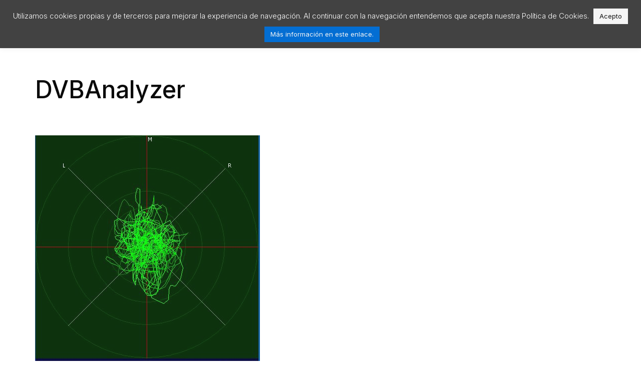

--- FILE ---
content_type: text/css
request_url: https://www.mercurytelecom.es/wp-content/plugins/themevan-toolkit/assets/css/tvtk-elementor.min.css
body_size: 30532
content:
.tvtk_carousel{width:100%;height:350px;overflow:hidden;position:relative;display:none}.tvtk_carousel.no_title{height:250px}.tvtk_carousel .button_area{width:80%;height:40px;display:flex;display:-webkit-flex;justify-content:center;align-items:center;-webkit-flex-flow:row;flex-direction:row}.tvtk_carousel .tvtk_carousel_button{width:40px;height:40px;background:#fff;border-radius:100%;display:flex;display:-webkit-flex;justify-content:center;align-items:center;font-size:16px;margin-right:10px;color:#000;transition:all .5s;-moz-transition:all .5s;-webkit-transition:all .5s;-o-transition:all .5s}.tvtk_carousel .tvtk_carousel_button:hover{opacity:.7}.tvtk_carousel .tvtk_carousel_button.buy{background:#ff9300;color:#fff}.tvtk_carousel .swiper-slide{position:relative;background:#fff}.tvtk_carousel .swiper-slide .tvtk_carousel_thumbnail{width:100%;height:250px;display:block;overflow:hidden;background-color:#eee;background-repeat:no-repeat;background-size:cover;background-position:center;-webkit-transform:scale(1);-ms-transition:all 200ms ease-in;-ms-transform:scale(1);-moz-transition:all 200ms ease-in;-moz-transform:scale(1);transition:all 200ms ease-in;transform:scale(1);-webkit-transition:all 200ms ease-in}.tvtk_carousel .swiper-slide .tvtk_carousel_thumbnail .overlay{width:100%;height:100%;opacity:0;background:rgba(0,0,0,.5);display:flex;display:-webkit-flex;justify-content:center;align-items:center;-webkit-flex-flow:column;flex-direction:column;font-size:4em;color:#fff;transition:all .5s;-moz-transition:all .5s;-webkit-transition:all .5s;-o-transition:all .5s;background:rgba(0,0,0,.7)}.tvtk_carousel .swiper-slide .tvtk_carousel_thumbnail.scale:hover{z-index:2;-webkit-transition:all 200ms ease-in;-webkit-transform:scale(1.1);-ms-transition:all 200ms ease-in;-ms-transform:scale(1.1);-moz-transition:all 200ms ease-in;-moz-transform:scale(1.1);transition:all 200ms ease-in;transform:scale(1.05)}.tvtk_carousel .swiper-slide .tvtk_carousel_thumbnail:hover .overlay{opacity:1}.tvtk_carousel .tvtk_carousel_thumbnail .overlay a.title{font-size:.25em;font-weight:700;display:block;color:#fff;width:90%;text-align:center;margin-bottom:-5px;transition:all .5s;-moz-transition:all .5s;-webkit-transition:all .5s;-o-transition:all .5s}.tvtk_carousel .tvtk_carousel_thumbnail .overlay span.tvtk_carousel_price,.tvtk_carousel .tvtk_carousel_thumbnail .overlay del.regular-price,.tvtk_carousel .tvtk_carousel_thumbnail .overlay span.sale-price{font-size:.25em;display:block;margin:5px 0 10px;text-align:center;-moz-transition:all .2s;-webkit-transition:all .2s;-o-transition:all .2s}.tvtk_carousel .tvtk_carousel_thumbnail .overlay del.regular-price{margin-top:-20px;font-size:.2em}.tvtk_carousel .swiper-slide .on_sale{z-index:3;width:60px;height:25px;line-height:25px;text-align:center;color:#fff;position:absolute;top:0;left:1px;background:#000;font-size:14px}.tvtk_carousel .swiper-slide .tvtk_carousel_title{font-size:16px;font-weight:600;line-height:1.2em;padding-right:15px;padding-left:15px;margin-top:25px;margin-bottom:6px}.tvtk_carousel .swiper-slide .tvtk_carousel_title a{color:#000}.tvtk_carousel .swiper-slide .tvtk_carousel_title a:hover{opacity:1}.tvtk_carousel .swiper-slide .tvtk_carousel_price{margin-left:15px}.tvtk_carousel .swiper-slide .tvtk_carousel_price .regular-price{margin-left:10px}.tvtk_caroursel .added_to_cart.wc-forward{font-size:12px}.tvtk_carousel .swiper-slide p.tvtk_carousel_excerpt{padding-right:15px;padding-left:15px;margin-bottom:15px;font-size:14px;line-height:1.5}.tvtk_carousel.text-center .swiper-slide .tvtk_carousel_price,.tvtk_carousel.text-center .swiper-slide .tvtk_carousel_title,.tvtk_carousel.text-center .swiper-slide p.tvtk_carousel_excerpt{text-align:center}.tvtk_carousel.tvtk_fullwidth,.tvtk_carousel.tvtk_fullwidth .swiper-wrapper{overflow:initial}.tvtk_carousel.zoom_in .swiper-slide{transform:scale(.8)}.tvtk_carousel.zoom_in .swiper-slide-active{transform:scale(1)}.tvtk_carousel.zoom_in .swiper-slide .swiper-button-next{right:50px}b,strong{font-weight:700}.elementor-column-gap-default>.elementor-row>.elementor-column>.elementor-element-populated{padding:0!important}.tooltip_templates{display:none}.tooltip_templates .tooltip_content{width:200px;font-size:15px}.elementor-widget-wp-widget-nav_menu ul{padding:0;margin:0}.elementor-widget-wp-widget-nav_menu li{list-style:none;padding:0;margin-bottom:5px;font-size:14px}.elementor-widget-wp-widget-nav_menu li a{color:#fff}.elementor-widget-wp-widget-tvtk_recent_posts .post_list li{list-style:none}.elementor-widget-wp-widget-tvtk_recent_posts .post_list li a.post_title{color:#fff}.swiper-button-prev,.swiper-container-rtl .swiper-button-next,.swiper-button-next,.swiper-container-rtl .swiper-button-prev{-webkit-filter:grayscale(100%);-moz-filter:grayscale(100%);-ms-filter:grayscale(100%);-o-filter:grayscale(100%);filter:grayscale(100%);filter:gray}.swiper-button-prev,.swiper-button-next{width:40px!important;height:60px!important;margin-top:-30px!important;background-size:50%!important}.swiper-button-prev:hover,.swiper-button-next:hover{background-color:rgba(255,255,255,.6)}.tvtk_pagenavi{clear:both;float:none;text-align:center;margin:40px auto 30px}.tvtk_pagenavi .page-numbers{border:1px solid #ddd;display:inline-block;padding:5px 15px;color:#333;border-radius:3px;font-size:14px}.tvtk_pagenavi .page-numbers:hover,.tvtk_pagenavi .page-numbers.current{background:#000;color:#fff}.nav-filters{padding-left:0%;display:table;width:100%;margin:20px auto 50px;text-align:center;float:none;clear:both}.nav-filters li{list-style:none;display:inline-block;text-transform:uppercase;margin-right:10px;margin-bottom:10px;cursor:pointer;color:#aaa;padding:5px 15px;font-size:12px;border:1px solid #ddd;-moz-transition:all 0.3s ease-out;-webkit-transition:all 0.3s ease-out;-o-transition:all 0.3s ease-out;transition:all 0.3s ease-out}.nav-filters li a{color:#000}.nav-filters li:hover,.nav-filters li.active{color:#fff;border:1px solid #34b7ae;background:#34b7ae}.nav-filters li a:hover{color:#fff}.tvtk_button_container.left{text-align:left}.tvtk_button_container.center{text-align:center}.tvtk_button_container.right{text-align:right}.tvtk_button{max-width:200px;min-width:120px;display:inline-block;background:#000;color:#fff;font-weight:800;font-size:14px;text-transform:uppercase;text-align:center;border-width:2px;border-color:#000;border-style:solid;margin-right:5px;padding:10px;vertical-align:middle;transform:translateZ(0);box-shadow:0 0 1px rgba(0,0,0,0);backface-visibility:hidden;-moz-osx-font-smoothing:grayscale;transition-duration:0.3s;transition-property:transform}.tvtk_button.rounded{border-radius:5px}.tvtk_button.round{border-radius:50px}.tvtk_button.outline{background:none;color:#000}.tvtk_button.medium{min-width:150px;padding:12px 0;font-size:16px}.tvtk_button.large{min-width:180px;padding:16px 0;font-size:20px}.tvtk_button.loading{background-image:url(data:image/svg+xml,%3Csvg%20width%3D%22120%22%20height%3D%22120%22%20xmlns%3D%22http%3A//www.w3.org/2000/svg%22%20viewBox%3D%220%200%20100%20100%22%20preserveAspectRatio%3D%22xMidYMid%22%20class%3D%22uil-ring%22%3E%3Cpath%20fill%3D%22none%22%20class%3D%22bk%22%20d%3D%22M0%200h100v100H0z%22/%3E%3Ccircle%20cx%3D%2250%22%20cy%3D%2250%22%20r%3D%2245%22%20stroke-dasharray%3D%22183.7831702350029%2098.96016858807849%22%20stroke%3D%22%23dedede%22%20fill%3D%22none%22%20stroke-width%3D%2210%22%3E%3CanimateTransform%20attributeName%3D%22transform%22%20type%3D%22rotate%22%20values%3D%220%2050%2050%3B180%2050%2050%3B360%2050%2050%3B%22%20keyTimes%3D%220%3B0.5%3B1%22%20dur%3D%221s%22%20repeatCount%3D%22indefinite%22%20begin%3D%220s%22/%3E%3C/circle%3E%3C/svg%3E);background-size:15px 15px;background-repeat:no-repeat;background-position:10px center}.tvtk_button:hover,.tvtk_button:focus,.tvtk_button:active{transform:scale(1.1)}.tvtk-grids{width:100%;height:auto;clear:both;margin:auto;overflow:hidden;position:relative}.tvtk-grids .tvtk-grid-item{position:relative;margin:0 45px 30px 0;transition:all .5s;-moz-transition:all .5s;-webkit-transition:all .5s;-o-transition:all .5s}.tvtk-grids .button-area{width:80%;height:40px;margin-top:30px;display:flex;display:-webkit-flex;justify-content:center;align-items:center;-webkit-flex-flow:row;flex-direction:row}.tvtk-grids .button-area a.button.added::after,.tvtk-grids .button-area button.button.added::after,.tvtk-grids .button-area input.button.added::after,.tvtk-grids .button-area #respond input#submit.added::after{margin-left:0!important}.tvtk-grids .grid-button{width:40px;height:40px;background:#fff;border-radius:100%;display:flex;display:-webkit-flex;justify-content:center;align-items:center;font-size:14px;margin-right:10px;color:#000;transition:all .5s;-moz-transition:all .5s;-webkit-transition:all .5s;-o-transition:all .5s}.tvtk-grids .grid-button:hover{opacity:.7}.tvtk-grids .grid-button.tvtk_preview,.tvtk-grids .grid-button.buy{background:#34b7ae;color:#fff}.tvtk-grids.tvtk-grid-container .tvtk-grid-item .tvtk-grid-thumbnail{width:100%;height:220px;overflow:hidden;position:relative}.tvtk-grids.tvtk-masonry-container .tvtk-grid-item .tvtk-grid-thumbnail{width:100%;height:auto;overflow:hidden;position:relative}.tvtk-grids .tvtk-grid-item .tvtk-grid-thumbnail.round{border-radius:10px}.tvtk-grids.tvtk-grid-container.two-columns .tvtk-grid-item .tvtk-grid-thumbnail{height:300px}.tvtk-grids .tvtk-grid-item .tvtk-grid-thumbnail img{max-width:100%;width:100%}.tvtk-grids .tvtk-grid-item .tvtk-grid-thumbnail .overlay{position:absolute;width:100%;height:100%;z-index:2;top:0;left:0;opacity:0;display:flex;display:-webkit-flex;justify-content:center;align-items:center;-webkit-flex-flow:column;flex-direction:column;font-size:4em;color:#fff;transition:all .5s;-moz-transition:all .5s;-webkit-transition:all .5s;-o-transition:all .5s;background:rgba(0,0,0,.7)}.tvtk-grids .tvtk-grid-item .tvtk-grid-thumbnail:hover .overlay{opacity:1}.tvtk-grids .tvtk-grid-item .tvtk-grid-thumbnail:hover .grid-button{margin-bottom:0}.tvtk-grids .tvtk-grid-item .tvtk-grid-thumbnail .overlay span.edd_price{font-size:.3em;display:block;margin-top:20px;margin-bottom:40px;text-align:center;-moz-transition:all .2s;-webkit-transition:all .2s;-o-transition:all .2s}.tvtk-grids .tvtk-grid-item .tvtk-grid-thumbnail .overlay .price-range{width:80%;display:flex;text-align:center;justify-content:center}.tvtk-grids .tvtk-grid-item .tvtk-grid-thumbnail .overlay .price-range .edd_price_range_sep{font-size:14px;line-height:65px}.tvtk-grids .tvtk-grid-item .tvtk-grid-thumbnail .overlay .woocommerce-Price-amount{font-size:16px}.tvtk-grids .tvtk-grid-item .tvtk-grid-thumbnail .overlay h3.title,.tvtk-grids .tvtk-grid-item .tvtk-grid-thumbnail .overlay a.title{font-size:.4em;font-weight:700;display:block;color:#fff;width:90%;text-align:center;margin-bottom:0;transition:all .5s;-moz-transition:all .5s;-webkit-transition:all .5s;-o-transition:all .5s}.tvtk-grids .tvtk-grid-item .tvtk-grid-thumbnail .overlay h3.title a{color:#fff}.tvtk-grids .tvtk-grid-item .tvtk-grid-title{font-size:14px;line-height:1.5em;width:75%;margin:10px 0 5px;color:#bbb}.tvtk-grids .tvtk-grid-item .tvtk-grid-title a{font-size:12px;font-weight:300;display:inline-block;margin-top:5px;color:#000}.tvtk-grids .tvtk-grid-item .tvtk-grid-title a:hover{color:#333}.tvtk-grids .tvtk-grid-item .tvtk-grid-title a.title{font-weight:600;font-size:16px;margin-top:0;display:block}.tvtk-grids .tvtk-grid-item .tvtk-grid-price{margin-top:0;font-size:14px}.tvtk-grid-style-overlay:not(.tvtk-grid-container) .tvtk-grid-item .tvtk-grid-thumbnail{height:auto}.tvtk-grid-style-overlay.two-columns .tvtk-grid-item .tvtk-grid-thumbnail .overlay a.title{font-size:18px;line-height:1.2}.tvtk-grid-style-overlay .tvtk-grid-thumbnail:hover .overlay a.title{margin-bottom:-10px}.tvtk-grid-style-overlay .tvtk-grid-thumbnail:hover .overlay .button-area{margin-top:0}.tvtk-grids.no-margin .tvtk-grid-item{margin-bottom:0}.tvtk-grids.two-columns .tvtk-grid-item.x2{width:100%;height:auto}.tvtk-grids.three-columns .tvtk-grid-item.x2{width:66%}.tvtk-grids.three-columns .tvtk-grid-item.x3{width:100%}.tvtk-grids.four-columns .tvtk-grid-item.x2{width:50%}.tvtk-grids.four-columns .tvtk-grid-item.x3{width:75%}.tvtk-grids.four-columns .tvtk-grid-item.x4{width:100%}.tvtk-grids.two-columns .tvtk-grid-item:nth-child(2n+2),.tvtk-grids.three-columns .tvtk-grid-item:nth-child(3n+3),.tvtk-grids.four-columns .tvtk-grid-item:nth-child(4n+4){margin-right:0}.tvtk_cart_button .added_to_cart,.tvtk_cart_button .add_to_cart_button.loading .fa-shopping-cart,.tvtk_cart_button .add_to_cart_button.added .fa-shopping-cart,.tvtk_cart_button .add_to_cart_button .fa-spin,.tvtk_cart_button .add_to_cart_button .fa-check{display:none}.tvtk_cart_button .add_to_cart_button.loading .fa-spin,.tvtk_cart_button .add_to_cart_button.added .fa-check{display:block}.tvtk_counter{width:100%;height:auto;text-align:center;border-right:1px solid rgba(0,0,0,.05)}.tvtk_counter.no-border{border-width:0}.tvtk_counter .count{display:block;font-size:3em;font-weight:500}.tvtk_counter .text{font-size:1em;display:block;font-weight:300;margin-top:10px}@media (max-width:767px){.tvtk_counter{border-right:none;border-bottom:1px solid rgba(0,0,0,.05);margin-bottom:30px;padding-bottom:20px}}.tvtk_edd_search{width:90%;height:auto;overflow:hidden;margin:0 auto 10px}.tvtk_edd_search form{display:flex;width:100%}.tvtk_edd_search input[type="text"]{width:73%;background:#fff;padding-left:20px;font-weight:300;border:none;font-size:1.2em;border:1px solid #eee;height:50px}.tvtk_edd_search input[type="submit"]{height:50px;font-size:1.2em;font-weight:300;margin-left:-5px;border-radius:0 3px 3px 0}.tvtk_flipbox{width:100%;cursor:pointer}.tvtk_flipbox .flipper{-webkit-transform-style:preserve-3d;transform-style:preserve-3d;-webkit-perspective:1000px;perspective:1000px}.tvtk_flipbox .front,.tvtk_flipbox .back{background-size:cover;background-position:center;-webkit-transition:-webkit-transform .7s cubic-bezier(.4,.2,.2,1);transition:-webkit-transform .7s cubic-bezier(.4,.2,.2,1);-o-transition:transform .7s cubic-bezier(.4,.2,.2,1);transition:transform .7s cubic-bezier(.4,.2,.2,1);transition:transform .7s cubic-bezier(.4,.2,.2,1),-webkit-transform .7s cubic-bezier(.4,.2,.2,1);-webkit-backface-visibility:hidden;backface-visibility:hidden;text-align:center;min-height:200px;height:auto;color:#fff;font-size:1.2rem}.tvtk_flipbox .front:after,.tvtk_flipbox .back:after{position:absolute;top:0;left:0;z-index:1;width:100%;height:100%;content:'';display:block;opacity:.9;background-color:#000;-webkit-backface-visibility:hidden;backface-visibility:hidden}.tvtk_flipbox .flipper:hover .front,.tvtk_flipbox .flipper:hover .back{-webkit-transition:-webkit-transform .7s cubic-bezier(.4,.2,.2,1);transition:-webkit-transform .7s cubic-bezier(.4,.2,.2,1);-o-transition:transform .7s cubic-bezier(.4,.2,.2,1);transition:transform .7s cubic-bezier(.4,.2,.2,1);transition:transform .7s cubic-bezier(.4,.2,.2,1),-webkit-transform .7s cubic-bezier(.4,.2,.2,1)}.tvtk_flipbox .back{position:absolute;top:0;left:0;width:100%}.tvtk_flipbox .inner{-webkit-transform:translateY(-50%) translateZ(60px) scale(.94);transform:translateY(-50%) translateZ(60px) scale(.94);top:50%;position:absolute;left:0;width:100%;padding:2rem;-webkit-box-sizing:border-box;box-sizing:border-box;outline:1px solid transparent;-webkit-perspective:inherit;perspective:inherit;z-index:2}.tvtk_flipbox .flipper .back{-webkit-transform:rotateY(180deg);transform:rotateY(180deg);-webkit-transform-style:preserve-3d;transform-style:preserve-3d}.tvtk_flipbox .flipper .front{-webkit-transform:rotateY(0deg);transform:rotateY(0deg);-webkit-transform-style:preserve-3d;transform-style:preserve-3d}.tvtk_flipbox .flipper:hover .back{-webkit-transform:rotateY(0deg);transform:rotateY(0deg);-webkit-transform-style:preserve-3d;transform-style:preserve-3d}.tvtk_flipbox .flipper:hover .front{-webkit-transform:rotateY(-180deg);transform:rotateY(-180deg);-webkit-transform-style:preserve-3d;transform-style:preserve-3d}.tvtk_flipbox .front .inner p{font-size:16px;line-height:1.5em;margin-bottom:1.5rem;position:relative;margin-top:0}.tvtk_flipbox .front .inner p:after{content:'';width:4rem;height:2px;position:absolute;display:block;left:0;right:0;margin:0 auto;bottom:-.75rem}.tvtk_flipbox .front .inner span{color:rgba(255,255,255,.7);font-weight:300}.vertical.tvtk_flipbox{position:relative}.vertical .flipper .back{-webkit-transform:rotateX(-180deg);-moz-transform:rotateX(-180deg);-ms-transform:rotateX(-180deg);transform:rotateX(-180deg)}.vertical.tvtk_flipbox .flipper:hover .back{-webkit-transform:rotateX(0deg);-moz-transform:rotateX(0deg);-o-transform:rotateX(0deg);-ms-transform:rotateX(0deg);transform:rotateX(0deg)}.vertical.tvtk_flipbox .flipper:hover .front{-webkit-transform:rotateX(180deg);-moz-transform:rotateX(180deg);-o-transform:rotateX(180deg);transform:rotateX(180deg)}.tvtk_icon_box{min-width:100px;max-width:400px;height:auto;overflow:hidden}.tvtk_icon_box .icon{font-size:2rem;width:50px;height:50px;text-align:center;overflow:hidden;margin:0 auto 10px;display:flex;display:-webkit-flex;justify-content:center;align-items:center}.tvtk_icon_box .icon img{max-width:100%;height:auto}.tvtk_icon_box .content{text-align:center}.tvtk_icon_box .title{font-size:18px;font-weight:700;display:block;margin-bottom:5px}.tvtk_icon_box .intro{font-size:14px;line-height:1.5em;margin-top:0}.tvtk_icon_box.left .icon{float:left;margin:0 10px 0 0}.tvtk_icon_box.left .content{float:right;width:83%;text-align:left}.tvtk_icon_box.right .icon{float:right;margin:0 0 0 10px}.tvtk_icon_box.right .content{float:left;width:83%;text-align:right}.tvtk_interactive_banner{position:relative;width:100%;min-height:180px;height:auto;overflow:hidden;max-height:500px}.tvtk_interactive_banner .banner-picture{width:100%;height:auto}.tvtk_interactive_banner .title{position:absolute;z-index:0;left:50%;top:50%;width:60%;min-height:40px;line-height:1.2em;margin:-20px 0 0 -30%;padding:10px 20px;display:block;text-align:center;color:#fff;opacity:1;font-size:1.5rem;line-height:1.3em;border:2px solid #fff;border-color:rgba(255,255,255,.6)}.tvtk_interactive_banner .title:hover{background:#fff;color:#000}.tvtk_interactive_banner .title.tvtk_hidden_title{opacity:0}.tvtk_interactive_banner .banner-picture,.tvtk_interactive_banner .title{-moz-transition:all 0.3s ease-out;-webkit-transition:all 0.3s ease-out;-o-transition:all 0.3s ease-out;transition:all 0.3s ease-out}.tvtk_interactive_banner a:hover img{-webkit-transform:rotate(1deg) scale(1.2,1.2);opacity:.5}.tvtk_interactive_banner a:hover .title{opacity:1}@keyframes blink{0%{opacity:1}50%{opacity:0}100%{opacity:1}}@-webkit-keyframes blink{0%{opacity:1}50%{opacity:0}100%{opacity:1}}@-moz-keyframes blink{0%{opacity:1}50%{opacity:0}100%{opacity:1}}.tvtk_picture_slider{width:100%;height:600px;overflow:hidden}.tvtk_picture_slider .swiper-slide{position:relative;width:100%;height:100%!important;display:flex}.tvtk_picture_slider .swiper-slide .tvtk_picture_slider_content{width:40%}.tvtk_picture_slider .swiper-slide.center-center{align-items:center;justify-content:center;text-align:center}.tvtk_picture_slider .swiper-slide.center-left{align-items:center;justify-content:flex-start}.tvtk_picture_slider .swiper-slide.center-left .tvtk_picture_slider_content{margin:0 0 0 8%}.tvtk_picture_slider .swiper-slide.center-right{align-items:center;justify-content:flex-end}.tvtk_picture_slider .swiper-slide.center-right .tvtk_picture_slider_content{margin:0 5% 0 0}.tvtk_picture_slider .swiper-slide.top-left{align-items:flex-start;justify-content:flex-start}.tvtk_picture_slider .swiper-slide.top-left .tvtk_picture_slider_content{margin:5% 0 0 5%}.tvtk_picture_slider .swiper-slide.top-right{align-items:flex-start;justify-content:flex-end}.tvtk_picture_slider .swiper-slide.top-right .tvtk_picture_slider_content{margin:5% 5% 0 0}.tvtk_picture_slider .swiper-slide.bottom-left{align-items:flex-end;justify-content:flex-start}.tvtk_picture_slider .swiper-slide.bottom-left .tvtk_picture_slider_content{margin:0 0 8% 5%}.tvtk_picture_slider .swiper-slide.bottom-right{align-items:flex-end;justify-content:flex-end}.tvtk_picture_slider .swiper-slide.bottom-right .tvtk_picture_slider_content{margin:0 5% 8% 0}.tvtk_picture_slider .swiper-slide .tvtk_picture_slider_overlay{width:100%;height:100%;position:absolute;z-index:1;top:0;left:0;background:#000;opacity:.3}.tvtk_picture_slider .swiper-slide .tvtk_picture_slider_link{width:100%;height:100%;display:block;position:absolute;top:0;left:0;z-index:3}.tvtk_picture_slider .swiper-slide .tvtk_picture_slider_title{margin-bottom:10px}.tvtk_picture_slider .swiper-slide .tvtk_picture_slider_subtitle{margin-top:0;font-size:1.2rem;word-break:break-all;word-wrap:break-word}.tvtk_picture_slider .swiper-slide .tvtk_picture_slider_content,.tvtk_picture_slider .swiper-slide .tvtk_picture_slider_title a{color:#000}.tvtk_picture_slider .swiper-slide .tvtk_picture_slider_content{z-index:2}.tvtk_picture_slider .swiper-slide h1{font-size:4rem}.tvtk_picture_slider .swiper-slide h2{font-size:3.5rem}.tvtk_picture_slider .swiper-slide h3{font-size:3rem}.tvtk_picture_slider .swiper-slide h4{font-size:2.5rem}.tvtk_picture_slider .swiper-slide h5{font-size:2rem}.tvtk_picture_slider .swiper-slide h6{font-size:1.5rem}.tvtk_picture_slider .swiper-slide .tvtk_picture_slider_background{width:100%;height:100%;position:absolute;z-index:1;top:0;left:0}@media (max-width:767px){.tvtk_picture_slider .swiper-slide .tvtk_picture_slider_content{width:80%;left:60px;right:0;top:50%;margin-left:0}.tvtk_picture_slider .swiper-slide{background-attachment:scroll!important}.tvtk_picture_slider .swiper-slide .tvtk_picture_slider_subtitle,.tvtk_picture_slider .swiper-slide .tvtk_picture_slider_content.center-center .tvtk_picture_slider_subtitle{font-size:1rem;margin-top:5px;width:100%}.tvtk_picture_slider .swiper-slide h1,.tvtk_picture_slider .swiper-slide h2,.tvtk_picture_slider .swiper-slide h3,.tvtk_picture_slider .swiper-slide h4,.tvtk_picture_slider .swiper-slide h5,.tvtk_picture_slider .swiper-slide h6{font-size:1.5rem}}.tvtk_portfolio_category_list h4{font-size:1em;margin-bottom:1em}.tvtk_portfolio_category_list ul{margin-left:0;padding-left:0;list-style:none}.tvtk_portfolio_category_list ul li{padding:5px 0;position:relative}.tvtk_portfolio_category_list ul li a{color:#000;font-size:14px;position:relative}.tvtk_portfolio_category_list ul li a:hover{color:#999}.tvtk_price_table{max-width:400px;min-width:200px;margin:0 auto 10px;width:auto;height:auto;overflow:hidden;background:#fff;border-radius:5px;box-shadow:0 0 10px rgba(0,0,0,.1)}.tvtk_price_table header{background:#34b7ae}.tvtk_price_table header h3{height:50px;line-height:50px!important;font-size:1.2em;font-weight:400;margin:0px!important;padding:10px 0 60px;border-bottom:1px solid rgba(255,255,255,.2);text-align:center;color:#fff}.tvtk_price_table header .price{width:100%;height:80px;line-height:80px;border-bottom:1px solid rgba(255,255,255,.2);text-align:center;font-size:2em;font-weight:400;color:#fff}.tvtk_price_table .price_content{margin:20px}.tvtk_price_table ul,.tvtk_price_table ol{margin:0;padding:0;list-style:none}.tvtk_price_table ol li,.tvtk_price_table ul li{border-bottom:1px solid #f6f6f6;padding:10px 0;text-align:center;font-size:14px;font-size:.9rem}.tvtk_price_table footer{height:80px;line-height:80px;text-align:center;margin-bottom:20px}.tvtk_price_table footer .tvtk_price_table_button{padding:15px 30px}.tvtk_price_table.featured header,.tvtk_price_table.featured .button{background:#ff839e}.tvtk_price_table.featured header .price{font-size:3em}.tvtk_separate_text{position:relative;display:flex;justify-content:center;align-items:center}.tvtk_separate_text h3{font-size:1.2em;padding:20px;margin:0;text-align:center}.tvtk_separate_text:before,.tvtk_separate_text:after{position:relative;content:"";display:block;height:1px;width:30%;border:1px solid #ddd;border-width:1px 0 0}.tvtk_separate_text.left:before,.tvtk_separate_text.right h3{order:1}.tvtk_testimonials{text-align:center;margin-bottom:30px;width:90%;padding-bottom:50px}.tvtk_testimonials .swiper-container{width:100%;min-height:320px;height:auto}.tvtk_testimonials .swiper-slide{cursor:move}.tvtk_testimonials .avatar{width:50px;height:50px;border-radius:50%;margin:10px auto}.tvtk_testimonials .author,.tvtk_testimonials .author em{display:block}.tvtk_testimonials .author em{font-size:12px;opacity:.8;margin-top:0}.testimonial-text{font-size:1.2rem;line-height:1.5em;margin-bottom:30px}.tvtk_testimonials.white{color:#fff}.tvtk_testimonials.white .swiper-pagination-bullet{background:#fff}.tvtk_typing_text{font-size:3em;line-height:1.2em;margin:20px auto}.tvtk_typing_text span{font-weight:700}.typed-cursor{opacity:1;-webkit-animation:blink 0.7s infinite;-moz-animation:blink 0.7s infinite;animation:blink 0.7s infinite}@media(max-width:767px){.tvtk_typing_text{font-size:1.5em}}.widget_tvtk_author ul{margin:0 0 0 1px;padding:0}.widget.widget_tvtk_author ul li{list-style:none;float:left;text-align:center;margin:0 2% 2% 0;width:32%;height:120px}.widget.widget_tvtk_author ul li:nth-child(3n+3){margin-right:0}.widget.widget_tvtk_author ul li img{width:100px;height:auto}.gallery_widget a{width:30%;height:60px;margin:0 10px 10px 0;display:block;float:left;overflow:hidden}.gallery_widget a:nth-child(3n+3){margin-right:0}.gallery_widget a img{max-width:200%;width:150%;height:auto}ul.post_list{margin:0;padding:0}.widget .post_list li{height:70px;overflow:hidden;list-style:none;line-height:1.2em}.widget .post_list li:before{display:none}.post_list li:last-child{margin-bottom:0}.post_list li a.thumbnail{float:left;display:block;width:60px;height:60px;overflow:hidden;margin:2px 10px 0 0}.post_list li a.thumbnail img{width:100px;height:auto}.post_list li a.post_title{font-size:14px;color:#000;display:block;margin-bottom:10px}.post_list li a.post_title:hover{color:#21aaff}.post_list li p{margin-top:0;font-style:italic;color:#aaa;font-size:11px}.widget_tvtk_recent_comments ul{padding:0;margin:0}.widget_tvtk_recent_comments li .comment-info{line-height:1.2em}.widget_tvtk_recent_comments li figure{margin:0}.widget_tvtk_recent_comments li figure a.avatar{display:inline-block;height:50px;float:left}.widget_tvtk_recent_comments li figure img{float:left;margin-right:10px;border-radius:200px}.widget_tvtk_recent_comments li figure .comment-author-name{font-size:16px}.widget_tvtk_recent_comments li figure .comment-order{float:right;font-size:24px;font-size:2.4rem;font-style:italic;color:#ccc;opacity:.2}.widget_tvtk_recent_comments li .comment-post{font-size:12px;color:#999;margin-top:10px;display:block;opacity:.4}.widget_tvtk_recent_comments li .comment-text{font-size:13px;border:1px solid #ddd;padding:10px 10px;margin:20px 0 30px;position:relative}.widget_tvtk_recent_comments li .comment-text .up-arrow{width:0;height:0;padding:0;display:block;position:absolute;top:-8px;left:12px;background:none;border-left:7px solid transparent;border-right:7px solid transparent;border-bottom:7px solid #ddd}.tvtk-grids .tvtk-wc-product-item .tvtk-grid-title{margin-bottom:0;line-height:1.5}.tvtk-wc-product-item .no-stock{font-size:12px;font-weight:400;color:red;margin-left:10px;font-style:italic}.woocommerce .tvtk-wc-product-item .star-rating{float:none!important;clear:both;margin:10px 0 5px;font-size:12px}.tvtk-wc-product-item .star-rating span:before{color:#f80}.tvtk-wc-product-item .sale-price{font-size:14px;font-weight:500;margin-right:5px;display:inline-block;color:#777}.tvtk-wc-product-item .regular-price{font-size:14px;color:#777}.tvtk-wc-product-item .price{font-size:14px;color:#666}.tvtk-wc-product-item span.on_sale{z-index:3;width:60px;height:25px;line-height:25px;text-align:center;color:#fff;position:absolute;top:0;left:1px;background:#000;font-size:14px}.tvtk-wc-product-item.tmv-featured-product span.on_sale{top:30px}.tvtk-wc-product-item span.featured{z-index:3;position:absolute;color:#fff;font-size:12px;font-weight:700;width:90px;height:25px;text-align:center;line-height:25px;left:0;top:0;background:#f80;box-shadow:0 2px 5px rgba(0,0,0,.1)}.tvtk-wc-product-item .product-showcase a{position:relative;height:100%;display:block;overflow:hidden}.tvtk-wc-product-item .product-showcase span.product-hover-image{opacity:0;top:0;left:0;bottom:0;right:0;z-index:0;width:100%;height:100%;display:block;position:absolute;background-color:#fff;background-size:95% auto;background-repeat:no-repeat;transition:all 0.3s;-moz-transition:all 0.3s;-webkit-transition:all 0.3s;-o-transition:all 0.3s}.tvtk-wc-product-item .product-showcase .button-area{position:absolute;left:0;bottom:-60px;font-weight:700;background:#222;background:rgba(0,0,0,.5);border-radius:0!important;-webkit-border-radius:0!important;-moz-border-radius:0!important;-o-border-radius:0!important;border:none;width:100%;height:50px;line-height:25px;display:block;z-index:2;text-align:center;transition:all .3s;-moz-transition:all .3s;-webkit-transition:all .3s;-o-transition:all .3s}.tvtk-wc-product-item .product-showcase .button-area a.add_to_cart_button{right:0;bottom:0;opacity:1;background:none;width:100%;height:100%;line-height:50px;margin:0}.tvtk-wc-product-item .product-showcase .button-area i{margin-right:5px}.tvtk-wc-product-item .product-showcase .button-area.added,.tvtk-wc-product-item .product-showcase .button-area:hover{background:#000;color:#fff}.tvtk-wc-product-item .product-showcase:hover .button-area{display:block;bottom:0}.tvtk-wc-product-item .product-showcase:hover span.product-hover-image{opacity:1}.tvtk-wc-product-item .product-showcase a.added_to_cart{display:none}.tvtk-wc-product-item .product-showcase .overlay .button i{margin-right:10px}.tvtk-wc-product-item .product-showcase .overlay .button-area,.tvtk-wc-product-item .product-showcase .overlay .button-area:hover{background:none;position:relative;margin-top:0}.tvtk-wc-product-item .product-showcase .overlay .button-area a.button{color:#f90;margin-top:0;border:0;background:none;padding:5px 10px;font-size:14px}.tvtk-wc-product-item .product-showcase .overlay .star-rating span:before{color:#fff}.tvtk-grids.text-center,.tvtk-grids.text-center,.tvtk-grids.text-center{text-align:center}.tvtk-product-cats-list{margin:0 0 50px;position:relative;border:1px solid #eee;border-width:1px 0;padding:20px 0}.tvtk-product-cats-list a{color:#000;margin-left:20px;opacity:.6;font-size:14px}.tvtk-product-cats-list a:last-child{margin-right:20px}.tvtk-product-cats-list a:hover{opacity:1}.tvtk-product-cats-list a.all_products{float:right}


--- FILE ---
content_type: text/css
request_url: https://www.mercurytelecom.es/wp-content/themes/focux/style.css
body_size: 895
content:
/*
Theme Name: Focux
Theme URI: http://focuxtheme.com
Author: FocuxTheme
Author URI: https://focuxtheme.com
Description: Focux is a single product e-Commerce WordPress Theme developed by FocuxTheme.
Version: 2.0.2
License: GNU General Public License v2 or later
License URI: http://www.gnu.org/licenses/gpl-2.0.html
Text Domain: focux
Details URI: http://focuxtheme.com/wp-content/themes/focux/changelog.txt;
Tags:  two-columns, right-sidebar, custom-colors, custom-header, custom-menu, featured-images, full-width-template, threaded-comments

This theme, like WordPress, is licensed under the GPL.
Use it to make something cool, have fun, and share what you've learned with others.

Focux is based on Underscores http://underscores.me/, (C) 2012-2015 Automattic, Inc.
Underscores is distributed under the terms of the GNU GPL v2 or later.

Normalizing styles have been helped along thanks to the fine work of
Nicolas Gallagher and Jonathan Neal http://necolas.github.com/normalize.css/
*/


--- FILE ---
content_type: text/css
request_url: https://www.mercurytelecom.es/wp-content/themes/focux/assets/css/main.css
body_size: 64470
content:
/*--------------------------------------------------------------
 * Main Stylesheet
 * TABLE OF CONTENTS:
----------------------------------------------------------------
# Grid
# General
# Breadcrumbs
# Main Containers
# Section Title
# Header Elements
# Navigation
  ## Main Navigation
  ## Pushy Menu
  ## Mega menu
  ## Comment and Posts Navigation
  ## Pagination Navigation
# Header Layout
# Alignments
# Clearings
# Widgets
  ## Calendar
  ## Recent Posts & Recent Comments
  ## Meta List
  ## Categories
  ## Search Widget
  ## Recent Posts
# Content
    ## Posts and pages
	## Asides
	## Tags
	## Comments
	## Related Posts
    ## Author Info
# Blog Post
    ## Grid Blog
    ## Overlap Blog
    ## Masonry Blog
# Infinite scroll
# Media
	## Captions
	## Galleries
# Popup
# Page Template
   ## Custom Page
# Mobile
--------------------------------------------------------------*/

/*--------------------------------------------------------------
## Grid
--------------------------------------------------------------*/
/*! normalize.css v3.0.2 | MIT License | git.io/normalize */

/**
 * 1. Set default font family to sans-serif.
 * 2. Prevent iOS text size adjust after orientation change, without disabling
 *    user zoom.
 */

html {
  font-family: sans-serif; /* 1 */
  -ms-text-size-adjust: 100%; /* 2 */
  -webkit-text-size-adjust: 100%; /* 2 */
}

/**
 * Remove default margin.
 */

body {
  margin: 0;
  transition: all .5s cubic-bezier(0.2, .84, .5, 1);
  -webkit-backface-visibility: hidden;
  -moz-backface-visibility: hidden;
  -ms-backface-visibility: hidden;
  backface-visibility: hidden;
  transform-origin:0 0;
  -webkit-box-sizing: border-box;
  box-sizing: border-box;
}

/* HTML5 display definitions
   ========================================================================== */

/**
 * Correct `block` display not defined for any HTML5 element in IE 8/9.
 * Correct `block` display not defined for `details` or `summary` in IE 10/11
 * and Firefox.
 * Correct `block` display not defined for `main` in IE 11.
 */

article,
aside,
details,
figcaption,
figure,
footer,
header,
hgroup,
main,
menu,
nav,
section,
summary {
  display: block;
}

/**
 * 1. Correct `inline-block` display not defined in IE 8/9.
 * 2. Normalize vertical alignment of `progress` in Chrome, Firefox, and Opera.
 */

audio,
canvas,
progress,
video {
  display: inline-block; /* 1 */
  vertical-align: baseline; /* 2 */
}

/**
 * Prevent modern browsers from displaying `audio` without controls.
 * Remove excess height in iOS 5 devices.
 */

audio:not([controls]) {
  display: none;
  height: 0;
}

/**
 * Address `[hidden]` styling not present in IE 8/9/10.
 * Hide the `template` element in IE 8/9/11, Safari, and Firefox < 22.
 */

[hidden],
template {
  display: none;
}

/* Links
   ========================================================================== */

/**
 * Remove the gray background color from active links in IE 10.
 */

a {
  background-color: transparent;
}

/**
 * Improve readability when focused and also mouse hovered in all browsers.
 */

a:active,
a:hover {
  outline: 0;
}

/* Text-level semantics
   ========================================================================== */

/**
 * Address styling not present in IE 8/9/10/11, Safari, and Chrome.
 */

abbr[title] {
  border-bottom: 1px dotted;
}

/**
 * Address style set to `bolder` in Firefox 4+, Safari, and Chrome.
 */

b,
strong {
  font-weight: bold;
}

/**
 * Address styling not present in Safari and Chrome.
 */

dfn {
  font-style: italic;
}

/**
 * Address variable `h1` font-size and margin within `section` and `article`
 * contexts in Firefox 4+, Safari, and Chrome.
 */

h1 {
  font-size: 2em;
  margin: 0.67em 0;
}

/**
 * Address styling not present in IE 8/9.
 */

mark {
  background: #ff0;
  color: #000;
}

/**
 * Address inconsistent and variable font size in all browsers.
 */

small {
  font-size: 80%;
}

/**
 * Prevent `sub` and `sup` affecting `line-height` in all browsers.
 */

sub,
sup {
  font-size: 75%;
  line-height: 0;
  position: relative;
  vertical-align: baseline;
}

sup {
  top: -0.5em;
}

sub {
  bottom: -0.25em;
}

/* Embedded content
   ========================================================================== */

/**
 * Remove border when inside `a` element in IE 8/9/10.
 */

img {
  border: 0;
}

/**
 * Correct overflow not hidden in IE 9/10/11.
 */

svg:not(:root) {
  overflow: hidden;
}

/* Grouping content
   ========================================================================== */

/**
 * Address margin not present in IE 8/9 and Safari.
 */

figure {
  margin: 1em 40px;
}

/**
 * Address differences between Firefox and other browsers.
 */

hr {
  -moz-box-sizing: content-box;
  box-sizing: content-box;
  height: 0;
}

/**
 * Contain overflow in all browsers.
 */

pre {
  overflow: auto;
}

/**
 * Address odd `em`-unit font size rendering in all browsers.
 */

code,
kbd,
pre,
samp {
  font-family: monospace, monospace;
  font-size: 1em;
}

/* Forms
   ========================================================================== */

/**
 * Known limitation: by default, Chrome and Safari on OS X allow very limited
 * styling of `select`, unless a `border` property is set.
 */

/**
 * 1. Correct color not being inherited.
 *    Known issue: affects color of disabled elements.
 * 2. Correct font properties not being inherited.
 * 3. Address margins set differently in Firefox 4+, Safari, and Chrome.
 */

button,
input,
optgroup,
select,
textarea {
  color: inherit; /* 1 */
  font: inherit; /* 2 */
  margin: 0; /* 3 */
}

/**
 * Address `overflow` set to `hidden` in IE 8/9/10/11.
 */

button {
  overflow: visible;
}

/**
 * Address inconsistent `text-transform` inheritance for `button` and `select`.
 * All other form control elements do not inherit `text-transform` values.
 * Correct `button` style inheritance in Firefox, IE 8/9/10/11, and Opera.
 * Correct `select` style inheritance in Firefox.
 */

button,
select {
  text-transform: none;
}

/**
 * 1. Avoid the WebKit bug in Android 4.0.* where (2) destroys native `audio`
 *    and `video` controls.
 * 2. Correct inability to style clickable `input` types in iOS.
 * 3. Improve usability and consistency of cursor style between image-type
 *    `input` and others.
 */

button,
html input[type="button"], /* 1 */
input[type="reset"],
input[type="submit"] {
  -webkit-appearance: button; /* 2 */
  cursor: pointer; /* 3 */
}

/**
 * Re-set default cursor for disabled elements.
 */

button[disabled],
html input[disabled] {
  cursor: default;
}

/**
 * Remove inner padding and border in Firefox 4+.
 */

button::-moz-focus-inner,
input::-moz-focus-inner {
  border: 0;
  padding: 0;
}

/**
 * Address Firefox 4+ setting `line-height` on `input` using `!important` in
 * the UA stylesheet.
 */

input {
  line-height: normal;
}

/**
 * It's recommended that you don't attempt to style these elements.
 * Firefox's implementation doesn't respect box-sizing, padding, or width.
 *
 * 1. Address box sizing set to `content-box` in IE 8/9/10.
 * 2. Remove excess padding in IE 8/9/10.
 */

input[type="checkbox"],
input[type="radio"] {
  box-sizing: border-box; /* 1 */
  padding: 0; /* 2 */
}

/**
 * Fix the cursor style for Chrome's increment/decrement buttons. For certain
 * `font-size` values of the `input`, it causes the cursor style of the
 * decrement button to change from `default` to `text`.
 */

input[type="number"]::-webkit-inner-spin-button,
input[type="number"]::-webkit-outer-spin-button {
  height: auto;
}

/**
 * 1. Address `appearance` set to `searchfield` in Safari and Chrome.
 * 2. Address `box-sizing` set to `border-box` in Safari and Chrome
 *    (include `-moz` to future-proof).
 */

input[type="search"] {
  -webkit-appearance: textfield; /* 1 */
  -moz-box-sizing: content-box;
  -webkit-box-sizing: content-box; /* 2 */
  box-sizing: content-box;
}

/**
 * Remove inner padding and search cancel button in Safari and Chrome on OS X.
 * Safari (but not Chrome) clips the cancel button when the search input has
 * padding (and `textfield` appearance).
 */

input[type="search"]::-webkit-search-cancel-button,
input[type="search"]::-webkit-search-decoration {
  -webkit-appearance: none;
}

/**
 * Define consistent border, margin, and padding.
 */

fieldset {
  border: 1px solid #c0c0c0;
  margin: 0 2px;
  padding: 0.35em 0.625em 0.75em;
}

/**
 * 1. Correct `color` not being inherited in IE 8/9/10/11.
 * 2. Remove padding so people aren't caught out if they zero out fieldsets.
 */

legend {
  border: 0; /* 1 */
  padding: 0; /* 2 */
}

/**
 * Remove default vertical scrollbar in IE 8/9/10/11.
 */

textarea {
  overflow: auto;
}

/**
 * Don't inherit the `font-weight` (applied by a rule above).
 * NOTE: the default cannot safely be changed in Chrome and Safari on OS X.
 */

optgroup {
  font-weight: bold;
}

/* Tables
   ========================================================================== */

/**
 * Remove most spacing between table cells.
 */

table {
  border-collapse: collapse;
  border-spacing: 0;
}

td,
th {
  padding: 0;
}


/* Focux Grid V1.0
* Copyright 2015,Focux
* www.fx-store.com
* Free to use under the MIT license.
* http://www.opensource.org/licenses/mit-license.php
* Inspired by one% CSS Grid http://onepcssgrid.mattimling.com/
*/

/* ===================
 * Grid Sytem
 * ===================
 */

/* Wrapper */
.fx-grid-1000, .fx-grid-1140, .fx-grid-1200 {
	margin: 0 auto;
	padding: 0;
}

.fx-grid-1140 {
  max-width: 1140px;
}

.fx-grid-1200 {
	max-width: 1220px;
}

.fx-grid-1000 {
	max-width: 1000px;
}

/*fx-offset-zero*/
.fx-padding-zero{
	padding-left:0;
}

/* Row */
.fx-row {
	clear: both;
	padding: 0 10px;
}

/* Grid Units */
.fx-grid{
	float: left;
	margin: 0 3% 0 0;
}

.fx-grid.last, .fx-col12 {
	margin: 0;
}

.fx-grid img,
.fx-row img {
	max-width: 100%;
	height: auto;
	display: block;
}

.fx-col1 { width: 5.5%; }
.fx-col2 { width: 14%; }
.fx-col3 { width: 22.5%; }
.fx-col4 { width: 31%; }
.fx-col5 { width: 39.5%; }
.fx-col6 { width: 48%; }
.fx-col7 { width: 56.5%; }
.fx-col8 { width: 65%; }
.fx-col9 { width: 73.5%; }
.fx-col10 { width: 82%; }
.fx-col11 { width: 90.5%; }
.fx-col12 { width: 99%; margin: 0; }
.fx-fullwidth{width:100%;}


@media all and (max-width: 1024px) {
	.fx-grid-1000,
  .fx-grid-1140 {
		width: 90%;
	}

	.fx-grid-1000 .fx-row {
		padding: 0;
	}
}

@media all and (max-width: 959px) {
	.fx-grid-1000 .fx-row {
		padding: 0;
	}
}

@media all and (max-width: 768px) {
	.fx-col1, .fx-col2, .fx-col3, .fx-col4, .fx-col5, .fx-col6, .fx-col7, .fx-col8, .fx-col9, .fx-col10, .fx-col11 {
		float: none;
		width: 95%;
		margin:auto;
		padding:0 10px;
	}
}



/* ===================
 * Social Media
 * ===================
 */

.fx-social-icons a{
   margin:0 5px 5px 0;
}
.fx-social-icons .facebook{color:#3b5998;}
.fx-social-icons .twitter{color:#00aced;}
.fx-social-icons .google-plus{color:#dd4b39;}
.fx-social-icons .pinterest{color:#cb2027;}

/*--------------------------------------------------------------
## General
--------------------------------------------------------------*/
body{
    font: 400 1rem 'Inter','Helvetica Neue', serif;
    line-height: 1.6em;
    overflow-x:hidden;
    background:#fff;
}
#body-container{
	overflow-x:hidden;
	position: relative;
}
.site-content {
    width: 100%;
    -webkit-transition: -webkit-transform .28s, opacity .28s;
    -ms-transition: -o-transform .28s, opacity .28s;
    -o-transition: -o-transform .28s, opacity .28s;
    transition: transform .28s, opacity .28s;
}
.slide-out .site-content {
    -webkit-transform: translate3d( 0, 0px, 0 );
    -ms-transform: translate3d( 0, 0px, 0 );
    -o-transform: translate3d( 0, 0px, 0 );
    transform: translate3d( 0, 0px, 0 );
    opacity: 0;
}
@keyframes fadeIn {
  0% {
    opacity: 0;
  }

  100% {
    opacity: 1;
  }
}

@keyframes fadeInUp {
  0% {
    opacity: 0;
    transform: translate3d(0, 100%, 0);
  }

  100% {
    opacity: 1;
    transform: none;
  }
}

@keyframes fadeInRight {
  0% {
    opacity: 0;
    transform: translate3d(100%, 0, 0);
  }

  100% {
    opacity: 1;
    transform: none;
  }
}
a{
	color:#1b9af5;
	opacity: .95;
	text-decoration: none;
	transition: opacity 0.1s;
    -moz-transition: opacity 0.1s; /* Firefox 4 */
    -webkit-transition: opacity 0.1s; /* Safari and Chrome */
    -o-transition: opacity 0.1s; /* Opera */
}
a:hover{
	opacity: 1;
}
h1,h2,h3,h4,h5,h6,blockquote{
  font-weight: 500;
	font-family: 'Inter', serif;
}
h1{font-size:32px;font-size:2rem;}
h2{font-size: 24px;font-size: 1.5rem;line-height: 1.5em;}
h3{font-size: 22px;font-size: 1.4rem;margin:10px auto;}
h4{font-size: 18px;font-size: 1.12rem;line-height: 1.5em;margin:8px auto;}
h5{font-size: 16px;font-size: 1rem;line-height: 1.5em;margin:6px auto;}
h6{font-size:14px;font-size:.9rem;line-height: 1.5em;margin:5px auto;}

hr{
	height:1px;
	border-top:1px solid #eee;
	border-bottom:0;
	margin:30px auto;
}

input[type="text"],
input[type="search"],
input[type="password"],
input[type="search"],
input[type="number"],
input[type="email"],
input[type="url"],
input[type="tel"],
select,
textarea{
	padding:10px;
	border:1px solid #ddd;
	background:none;
	font-weight:400;
	border-radius: 5px;
	font-size:14px;
}
input[type="button"],
input[type="submit"],
input[type="reset"],
.button{
	background:#1b9af5;
	color:#fff;
	padding:10px 5px;
	border-radius: 5px;
	font-size:14px;
	border:none;
}
input[type="button"]:hover,
input[type="submit"]:hover,
input[type="reset"]:hover,
.button:hover{
	background:#1d94bc;
	color:#fff;
}

select {
    padding: 5px 8px;
    width: 100%;
    border: 1px solid #ddd;
    box-shadow: none;
    background: transparent url("[data-uri]") no-repeat 98% 50%;
    -webkit-appearance: none;
       -moz-appearance: none;
         -o-appearance: none;
        -ms-appearance: none;
}

input:focus,
textarea:focus,
select:focus,
button:focus{
	outline:none;
}

.error-404{
    min-height:300px;
    padding-top:60px;
	text-align:center;
}
.error-404 .page-title{
    margin-bottom:0!important;
}
.narrow{
	width:80%;
}
.fx-loading{
	width:50px;
	height:50px;
	background:#000;
	text-align: center;
	line-height: 50px;
	position:fixed;
	top:50%;
	left:50%;
	color:#fff;
	margin:-25px 0 0 -25px;
	display: none;
	font-size:20px;
	border-radius: 5px;
  z-index: 10000;
}
.hide{
	display:none;
}
.screen-reader-text{display:none;}

/* Search */
.fx-search{
	border:1px solid #ddd;
	border-radius: 3px;
	width:60%;
	height:40px;
	margin:0 auto;
}
.fx-search #s{
    width:85%;
    float:left;
    border: none;
    text-indent:10px;
    padding-top:10px;
}
.fx-search #searchsubmit{
	width:50px;
	background:url(data:image/svg+xml,%3C%3Fxml%20version%3D%221.0%22%20encoding%3D%22iso-8859-1%22%3F%3E%0A%3C%21--%20Generator%3A%20Adobe%20Illustrator%2019.1.0%2C%20SVG%20Export%20Plug-In%20.%20SVG%20Version%3A%206.00%20Build%200%29%20%20--%3E%0A%3Csvg%20version%3D%221.1%22%20id%3D%22Capa_1%22%20xmlns%3D%22http%3A//www.w3.org/2000/svg%22%20xmlns%3Axlink%3D%22http%3A//www.w3.org/1999/xlink%22%20x%3D%220px%22%20y%3D%220px%22%0A%09%20viewBox%3D%220%200%20451%20451%22%20style%3D%22enable-background%3Anew%200%200%20451%20451%3B%22%20xml%3Aspace%3D%22preserve%22%3E%0A%09%3Cpath%20d%3D%22M447.05%2C428l-109.6-109.6c29.4-33.8%2C47.2-77.9%2C47.2-126.1C384.65%2C86.2%2C298.35%2C0%2C192.35%2C0C86.25%2C0%2C0.05%2C86.3%2C0.05%2C192.3%0A%09%09s86.3%2C192.3%2C192.3%2C192.3c48.2%2C0%2C92.3-17.8%2C126.1-47.2L428.05%2C447c2.6%2C2.6%2C6.1%2C4%2C9.5%2C4s6.9-1.3%2C9.5-4%0A%09%09C452.25%2C441.8%2C452.25%2C433.2%2C447.05%2C428z%20M26.95%2C192.3c0-91.2%2C74.2-165.3%2C165.3-165.3c91.2%2C0%2C165.3%2C74.2%2C165.3%2C165.3%0A%09%09s-74.1%2C165.4-165.3%2C165.4C101.15%2C357.7%2C26.95%2C283.5%2C26.95%2C192.3z%22/%3E%0A%3C/svg%3E%0A);
	background-size:20px;
	background-repeat: no-repeat;
	background-position: center center;
	border-radius: 3px;
	float:right;
}
.widget .fx-search{
	width:95%;
}
.widget .fx-search #s{
	width:60%;
	font-size:14px;
}
#fx_popup .fx-search{
	width:99%;
}

/*--------------------------------------------------------------
## Section Title
--------------------------------------------------------------*/
.section-title{
	text-align: center;
	margin:1.8em auto 1.5em;
	font-size:46px;
	font-size:3rem;
	font-weight:300;
}
.search .section-title{
	margin-top:5px;
}
.archive .section-title{
	margin:0 auto 1.5em;
}
.section-title .divider{
	border-bottom: 1px solid #ddd;
    width: 20%;
    margin: 15px auto 0;
    height: 21px;
    display: block;
}
h3.section-title{
	font-size:30px;
	font-size:2rem;
}
h3.section-title .divider{
	height:17px;
}
.section-title .divider span{
	display: inline-block;
	width:10px;
	height:10px;
	border: 1px solid #ddd;
	background:#fff;
  position: relative;
  top: -3px;
}
.taxonomy-description {
    margin: -20px auto 70px;
    text-align: center;
    color: #999;
}

/*--------------------------------------------------------------
## Breadcrumbs
--------------------------------------------------------------*/
.focux-breadcrumbs{
	border-bottom: 1px solid #eee;
	padding:10px;
	color:#aaa;
	font-size:12px;
}
.focux-breadcrumbs a,
.focux-breadcrumbs i{
	color:#333;
}
.focux-breadcrumbs span{
	color:#222;
}
.focux-breadcrumbs a,
.focux-breadcrumbs span{
	margin:0 5px;
}
.focux-breadcrumbs span.delimiter{
	margin-right:10px;
	color:#ccc;
}
.focux-breadcrumbs a:hover{
	color:#000;
}

/*--------------------------------------------------------------
## Main Containers
--------------------------------------------------------------*/
#page{
    width: 100%;
    margin: 50px auto 70px;
}
.site-header{
	width:100%;
	height:auto;
	margin-bottom:-1px;
	border-bottom: 1px solid #eee;
}
.page-template-page-transparent-header .site-header{
	position: fixed;
	top: 0;
	left:0;
	z-index: 4;
	border:none;
}

.admin-bar .site-header{
	margin-top:32px;
}
.site-header.site-cover{
	min-height:700px;
	height:auto;
	max-height:100%;
	margin-bottom:0;
	position: relative;
	background-repeat: no-repeat;
	background-position: center top;
	background-size:cover;
	background-attachment: fixed;
}

.site-content .widget-area {
	float: right;
	overflow: hidden;
	margin-right:0;
}
#home-secondary{
	margin-top:20px;
}
.site-footer {
	clear: both;
	width: 100%;
	text-align: center;
	margin:0;
	background:#2f2f2f;
	color:#999;
}
.site-footer a{
	color:#ccc;
}
.site-footer .site-info{
	font-size: 12px;
	font-size:0.7rem;
	margin:20px auto;
}
.site-bottom{
	height:auto;
	overflow: hidden;
	margin-top:50px;
	padding:60px 0;
	background:#333;
  color:#999;
}
.page-template-page-custom .site-bottom,
.page-template-page-transparent-header .site-bottom,
.page-template-page-white-header .site-bottom{
	margin-top:0;
}
.site-bottom .widget li a{
	color:#ccc;
}
.site-bottom .widget-title{
	color:#fff;
}
.site-bottom .widget li,
.site-bottom .widget .widget-title{
	border-color: #444;
}

/*--------------------------------------------------------------
## Header Elements
--------------------------------------------------------------*/
#fx-topbar,
#fx-primary-bar,
#site-icons{
	height:50px;
	z-index: 999;
  position: relative;
}
#fx-topbar{
  width:100%;
  background:#000;
	transition:top .5s;
	position: fixed;
  top:0;
}
#fx-topbar.headroom--top{
	position: relative;
}
.page-template-page-transparent-header #fx-topbar.headroom--pinned{
	background:#000;
	padding-top:0;
}
.centered-logo-header.page-template-page-transparent-header #fx-topbar.headroom--pinned.headroom--not-top{
	padding-top:30px;
}
.page-template-page-transparent-header #fx-topbar.headroom--top{
	background:transparent;
	padding-top:10px;
}
.headroom {
    will-change: transform;
    transition: transform 200ms linear;
}
.headroom--pinned,
.admin-bar .headroom--pinned.headroom--top{
    transform: translateY(0%);
}
.admin-bar .headroom--pinned{
	transform: translateY(30px);
}
.admin-bar #fx-topbar.headroom--unpinned{
	top:-20px;
}
.headroom--unpinned {
  transform: translateY(-100%);
}

.page-template-page-transparent-header #fx-topbar{
	background-color:transparent;
	z-index: 3;
	padding-top:10px;
}

.page-template-page-white-header #fx-topbar,
.page-template-page-white-header #fx-topbar.nav-bg{
	background:#fff;
}
.page-template-page-white-header #mega-menu-wrap-primary #mega-menu-primary > li.mega-menu-item,
.page-template-page-white-header #mega-menu-wrap-primary #mega-menu-primary > li.mega-menu-item a{
	color:#000;
}

#fx-topbar a{
  color:#fff;
}
.site-cover #fx-primary-bar{
	border-bottom: none;
}
#fx-header-cover{
    clear:both;
    width:50%;
    height:400px;
    position: absolute;
    z-index: 1;
    top:50%;
    left:50%;
    margin-top:-150px;
    margin-left:-25%;
    overflow: hidden;
    text-align: center;
    color:#fff;
}
#fx-header-cover h2{
  font-size:32px;
	font-size:3rem;
	line-height: 60px;
	font-weight:600;
	text-transform: uppercase;
}
#fx-header-cover .view-content{
	margin-top:50px;
	display: block;
	color:#fff;
	font-size:4rem;
	opacity: .5;
	transition: all 0.2s;
    -moz-transition: all 0.2s; /* Firefox 4 */
    -webkit-transition: all 0.2s; /* Safari and Chrome */
    -o-transition: all 0.2s; /* Opera */
}
#fx-header-cover .view-content:hover{
	 opacity: 1;
}
#fx-header-cover .view-content i{
	border: 1px solid #fff;
  padding: 5px 18px;
  border-radius: 50%;
}
#fx-header-overlay{
	background:url(../img/pattern.png) repeat;
	opacity:1;
	width:100%;
	height:100%;
	position: absolute;
	z-index: 0;
	top:0;
}

.site-branding{
	margin:0 20px 0 0;
  height: 100%;
  width: 150px;
  display: flex;
  align-items: center;
}
.site-branding.site-branding-logo{
	margin-top: -4px;
}
.site-branding .site-title{
	font:normal 1.2em 'Inter',arial;
	margin:0;
	overflow: hidden;
	line-height: 1em;
	text-transform: uppercase;
}
.site-branding .site-title img{
	width:100%;
	height:auto;
}
#fx-topbar.nav-bg{
	background:#000;
	padding-top:0;
}

.page-template-page-white-header #fx-topbar .site-branding .site-title a,
.page-template-page-white-header #fx-topbar a,
.page-template-page-white-header #fx-topbar.nav-bg a{
	color:#000;
}
#fx-topbar.nav-bg .site-branding .site-title a,
#fx-topbar.nav-bg a,
.site-cover .site-branding .site-title a{
	color:#fff;
}
#site-icons{
  width:12%;
	text-align: right;
	float:right;
	line-height:50px;
	margin-right:2%;
}
#site-icons a{
	margin-left:8px;
	display: inline-block;
	width:25px;
	height:25px;
	text-align: center;
	line-height: 25px;
	color:#fff;
	position:relative;
  font-size:1.2em;
}
#fx-topbar.withbg #site-icons a{
	color:#000;
}
#site-icons a:hover{
	color:#1b9af5;
}

/*--------------------------------------------------------------
## Navigation
--------------------------------------------------------------*/
/* ## Main Navigation*/
.main-navigation {
	display: block;
	line-height: 50px;
}

.main-navigation ul {
	list-style: none;
	margin: 0;
	padding-left: 0;
	line-height: 50px;
	text-align: right;
}

.main-navigation ul li{
	display:inline-block;
	position: relative;
	padding:0 0 0 20px;
}
.main-navigation ul li.current_page_item a,
.main-navigation ul li.current-menu-item a{
	font-weight: bold;
}
.main-navigation ul li:first-child{
	padding-left:0;
}
.main-navigation a {
	display: block;
	color:#000;
	font-size:14px;
	font-size:0.8rem;
	font-weight:400;
	letter-spacing: 1px;
	text-transform:uppercase;
	text-decoration: none;
	font-family: 'Inter', sans-serif;

}
#fx-topbar.withbg .main-navigation a,
.page-template-page-white-header .main-navigation a{
	color:#000;
}
.site-cover .main-navigation a{
	color:#fff;
}
#fx-topbar.withbg .main-navigation a:hover,
.main-navigation a:hover,
.site-cover .main-navigation a:hover{
	color:#1b9af5;
}

.main-navigation ul ul {
	box-shadow: 0 3px 3px rgba(0, 0, 0, 0.2);
	float: left;
	position: absolute;
	top: 48px;
	left: -999em;
	z-index: 4;
	background: #111;
	padding:0 10px;
	max-height:0;
	/* Set our transitions up. */
	-webkit-transition: max-height 0.8s;
	-moz-transition: max-height 0.8s;
	transition: max-height 0.8s;
	opacity: 0;
}
.main-navigation ul li.menu-item-has-children:hover ul{
	max-height:700px;
	opacity: 1;
}

.main-navigation ul ul ul {
	left: -999em;
	top: 0;
}

.main-navigation ul ul a,
#fx-topbar .main-navigation ul ul a,
.page-template-page-white-header #fx-topbar .main-navigation ul ul a{
	width: 200px;
	color:#fff;
	opacity: .9;
	font-size:0.7rem;
}

.main-navigation ul ul li {
    text-align: left;
    display:block;
    line-height: 1.5em;
    padding:10px 0 10px 0;
    border-bottom: 1px solid rgba(255,255,255,.1);
}
.main-navigation ul ul li:last-child{
	border:none;
}

.main-navigation li:hover > a,
.main-navigation li.focus > a {
}

.main-navigation ul ul :hover > a,
.main-navigation ul ul .focus > a {
}

.main-navigation ul ul a:hover,
.main-navigation ul ul a.focus {
}

.main-navigation ul li:hover > ul,
.main-navigation ul li.focus > ul {
	left: auto;
}

.main-navigation ul ul li:hover > ul,
.main-navigation ul ul li.focus > ul {
	left: 100%;
}

.main-navigation .current_page_item > a,
.main-navigation .current-menu-item > a,
.main-navigation .current_page_ancestor > a {
}

/* Small menu. */
.menu-toggle{
	width:23px;
	height:23px;
	color:#fff;
	display: none;
	text-align: center;
	line-height: 23px;
	background:none;
	border:0;
}
#fx-topbar.withbg .menu-toggle,
.page-template-page-white-header #fx-topbar .menu-toggle{
	color:#000;
}

/*## Mega Menu*/
#mega-menu-wrap-primary{
	height:50px;
}
#mega-menu-wrap-primary #mega-menu-primary > li.mega-menu-item > a.mega-menu-link{
	height:50px;
	line-height:50px;
	font-size:14px;
	font-size:0.8rem;
	font-weight:400;
	letter-spacing: 1px;
	text-transform:uppercase;
	text-decoration: none;
	font-family: 'Inter', sans-serif;
}
#mega-menu-wrap-primary #mega-menu-primary > li.mega-menu-item > a.mega-menu-link:hover{
	opacity: .9;
}
#mega-menu-wrap-primary .mega-menu-toggle #mega-toggle-block-1:after,
#mega-menu-wrap-primary .mega-menu-toggle.mega-menu-open #mega-toggle-block-1:after{
	content:'';
}
#mega-menu-wrap-primary .mega-menu-toggle{
	background:none;
	height:50px;
	line-height: 52px;
}
#mega-menu-wrap-primary #mega-menu-primary > li.mega-menu-megamenu > ul.mega-sub-menu,
#mega-menu-wrap-primary #mega-menu-primary > li.mega-menu-flyout ul.mega-sub-menu{
	background:#000;
	padding:20px;
	opacity:.9;
}
#mega-menu-wrap-primary #mega-menu-primary > li.mega-menu-flyout ul.mega-sub-menu{
	padding:0;
	width:250px;
}
#mega-menu-wrap-primary #mega-menu-primary > li.mega-menu-item > a.mega-menu-link:hover,
#mega-menu-wrap-primary #mega-menu-primary > li.mega-menu-item > a.mega-menu-link:focus{
	opacity:.9;
	background:#000;
}
#mega-menu-wrap-primary #mega-menu-primary > li.mega-menu-megamenu > ul.mega-sub-menu > li.mega-menu-item,
#mega-menu-wrap-primary #mega-menu-primary > li.mega-menu-megamenu > ul.mega-sub-menu > li.mega-menu-item > a.mega-menu-link,
#mega-menu-wrap-primary #mega-menu-primary > li.mega-menu-megamenu > ul.mega-sub-menu > li.mega-menu-item #wp-calendar caption,
#mega-menu-wrap-primary #mega-menu-primary > li.mega-menu-megamenu > ul.mega-sub-menu > li.mega-menu-item h4.mega-block-title,
#mega-menu-wrap-primary #mega-menu-primary ul,
#mega-menu-wrap-primary #mega-menu-primary li,
#mega-menu-wrap-primary #mega-menu-primary p,
#mega-menu-wrap-primary #mega-menu-primary img,
#mega-menu-wrap-primary #mega-menu-primary div,
#mega-menu-wrap-primary #mega-menu-primary > li.mega-menu-flyout ul.mega-sub-menu li.mega-menu-item a.mega-menu-link{
	color:#fff;
	opacity: .9;
}
#mega-menu-wrap-primary #mega-menu-primary > li.mega-menu-megamenu > ul.mega-sub-menu > li.mega-menu-item > a.mega-menu-link,
#mega-menu-wrap-primary #mega-menu-primary > li.mega-menu-flyout ul.mega-sub-menu li.mega-menu-item a.mega-menu-link{
	opacity: 1;
	font-size:12px;
	background:none;
	font-weight:normal;
}

/* ## Pushy Menu*/
.pushy {
  position: fixed;
  width: 300px;
  height: 100%;
  top: 0;
  z-index: 9999;
  background:#111;
  overflow: auto;
  visibility: hidden;
  -webkit-overflow-scrolling: touch;
  /* enables momentum scrolling in iOS overflow elements */
}
.admin-bar .pushy{
  top:30px;
}
.pushy .menu-title{
    font-size: 1.5rem;
    font-weight: 600;
    color: #fff;
    padding: 20px 0 20px 28px;
}
.pushy a {
  display: block;
  color: #b3b3b1;
  padding: 15px 30px;
  text-decoration: none;
  outline: 0;
  border-bottom: 1px solid #222;
  font:normal 0.8rem 'Inter',sans-serif;
}
.pushy a:hover {
  color: #fff;
}
.pushy a#close-menu{
  text-align: center;
  width:10px;
  height:10px;
  line-height: 10px;
  display: none;
  float:right;
  position: fixed;
  top:0;
  right:0;
  z-index: 99999;
  border:none;
}
.pushy ul{
  list-style: none;
  margin:0;
  padding:0;
  list-style: none;
}
.pushy ul:first-child {
  margin-top: 10px;
}
.pushy ul li{
  position:relative;
}
.pushy ul li a.open-submeu{
  float:right;
  margin-top:-45px;
  border:none;
}
.pushy.pushy-left {
  left: 0;
}
.pushy.pushy-right {
  right: 0;
}

/* Menu Movement */
.pushy-left {
  -webkit-transform: translate3d(-300px, 0, 0);
  -ms-transform: translate3d(-300px, 0, 0);
  transform: translate3d(-300px, 0, 0);
}

/*
.pushy-open-left #body-container,
.pushy-open-left .push {
  -webkit-transform: translate3d(300px, 0, 0);
  -ms-transform: translate3d(300px, 0, 0);
  transform: translate3d(300px, 0, 0);
}*/

.pushy-right {
  -webkit-transform: translate3d(300px, 0, 0);
  -ms-transform: translate3d(300px, 0, 0);
  transform: translate3d(300px, 0, 0);
}

/*.pushy-open-right #body-container,
.pushy-open-right .push {
  -webkit-transform: translate3d(-300px, 0, 0);
  -ms-transform: translate3d(-300px, 0, 0);
  transform: translate3d(-300px, 0, 0);
}*/

.pushy-open-left .pushy,
.pushy-open-right .pushy {
  -webkit-transform: translate3d(0, 0, 0);
  -ms-transform: translate3d(0, 0, 0);
  transform: translate3d(0, 0, 0);
}

/* Menu Transitions */
#body-container,
.pushy,
.push {
  transition: transform 0.2s cubic-bezier(0.16, 0.68, 0.43, 0.99);
}

/* Site Overlay */
.site-overlay,.fx_popup_overlay{
    display: none;
    position: fixed;
    top: 0;
    right: 0;
    bottom: 0;
    left: 0;
    z-index: 9998;
    background-color: rgba(0,0,0,0.8);
    -webkit-animation: fade 500ms;
    -moz-animation: fade 500ms;
    -ms-animation: fade 500ms;
    -o-animation: fade 500ms;
    animation: fade 500ms;
}

.pushy-active .site-overlay,
.pushy-open-left .site-overlay,
.pushy-open-right .site-overlay {
  display: block;
}

@keyframes fade {
  0% {
    opacity: 0;
  }
  100% {
    opacity: 1;
  }
}
@-webkit-keyframes fade {
  0% {
    opacity: 0;
  }
  100% {
    opacity: 1;
  }
}

/* Submenu */
.pushy-submenu ul{
    display: none;
    padding-left: 10px;
}
.pushy-submenu ul li a{
	border:none;
}
.pushy-submenu ul li a:before{
	content:"-";
	margin-right:10px;
	color:#666;
}

/* Submenu Icon */
.pushy-submenu > a {
    position: relative;
}

/* ## Comment and Posts Navigation*/
.site-main .comment-navigation,
.site-main .posts-navigation,
.site-main .post-navigation {
	margin: 5.5em auto 5.5em;
	overflow: hidden;
	border:1px solid #eee;
	border-width:1px 0;
	padding:10px 0;
	font-weight:bold;
}
.post-navigation,.post-navigation-narrow{
    margin:50px auto -20px;
    min-height: 50px;
    line-height: 50px;
    height:auto;
    border:1px solid #eee;
	border-width:1px 0;
}
.post-navigation-narrow{
	width:80%;
}
.post-navigation a,
.post-navigation-narrow a{
	color:#333;
}
.post-navigation a:hover,
.post-navigation-narrow a:hover{
	color:#000;
}
.comment-navigation .nav-previous,
.posts-navigation .nav-previous,
.post-navigation .nav-previous,
.post-navigation-narrow .nav-previous {
	float: left;
	width: 50%;
	height:40px;
	overflow: hidden;
	white-space: nowrap;
	text-overflow: ellipsis;
}
.comment-navigation .nav-previous a:before,
.posts-navigation .nav-previous a:before,
.post-navigation .nav-previous a:before,
.post-navigation-narrow .nav-previous a:before{
	content:"←";
	margin-right:5px;
	color:#999;
}

.comment-navigation .nav-next,
.posts-navigation .nav-next,
.post-navigation .nav-next,
.post-navigation-narrow .nav-next {
	float: right;
	text-align: right;
	width: 50%;
	height:40px;
	overflow: hidden;
	white-space: nowrap;
	text-overflow: ellipsis;
}
.comment-navigation .nav-next a:after,
.posts-navigation .nav-next a:after,
.post-navigation .nav-next a:after,
.post-navigation-narrow .nav-next a:after{
	content:"→";
	margin-left:5px;
	color:#999;
}


/* ## Pagination Navigation	*/
.fx_pagenavi{
	text-align:center;
}
.fx_pagenavi span,
.fx_pagenavi a{
	display:inline-block;
	padding:10px 20px;
	color:#000;
	font-size: 1rem;
	margin-right:-5px;
	border-bottom: 1px solid #000;
}
.fx_pagenavi span{
	color:#bbb;
}

/*--------------------------------------------------------------
# Header Layout
--------------------------------------------------------------*/
/* 1 - RTL Header */
.rtl-header .site-branding{
	float:right;
	text-align:right;
}
.rtl-header .main-navigation{
	float:right;
}
.rtl-header #site-icons{
	margin-left:0;
	padding-left:0;
	float:left;
}

/* 2 - Centered LOGO Header */
@media (min-width: 960px){
	.centered-logo-header .site-header{
		min-height:144px;
		margin-top:50px;
	}
	.centered-logo-header .site-branding{
		float:none;
		width: 200px;
	    text-align: center;
		margin:0px auto 20px;
	}
	.centered-logo-header #fx-topbar,
	.centered-logo-header #fx-primary-bar{
	    min-height: 100px;
	    height: auto;
	}
	.centered-logo-header #fx-topbar{
		padding:30px 0 0;
	}
	.centered-logo-header .main-navigation{
		width:100%;
	    float:none;
	}
	.centered-logo-header .main-navigation ul{
		text-align:center;
	}
	.centered-logo-header #site-icons{
		position:fixed;
		top:-5px;
		right:0;
	}
}


/*--------------------------------------------------------------
# Alignments
--------------------------------------------------------------*/
.alignleft {
	display: inline;
	float: left;
	margin-right: 1.5em;
}

.alignright {
	display: inline;
	float: right;
	margin-left: 1.5em;
}

.aligncenter {
	clear: both;
	display: block;
	margin-left: auto;
	margin-right: auto;
}

/*--------------------------------------------------------------
# Clearings
--------------------------------------------------------------*/
.clear:before,
.clear:after,
.entry-content:before,
.entry-content:after,
.comment-content:before,
.comment-content:after,
.site-content:after,
.site-footer:before,
.site-footer:after {
	content: "";
	display: table;
}

.clear:after,
.entry-content:after,
.comment-content:after,
.site-header:after,
.site-content:after,
.site-footer:after {
	clear: both;
}

/*--------------------------------------------------------------
# Widgets
--------------------------------------------------------------*/
.widget {
	margin: 0 0 4em;
}
.widget .widget-title,
.widget .widgettitle{
	border-bottom: 4px solid #eee;
	padding-bottom:10px;
	line-height:26px;
	margin-top:0;
	font-size:16px;
	font-size:1rem;
	font-weight:bold;
	text-transform: uppercase;
}
.widget.widget_archive .screen-reader-text{
	display:none;
}
.widget ul{
	margin:0;
	padding:0;
	list-style: none;
}
.widget li{
	padding:8px 0;
	border-bottom: 1px solid #eee;
}
.widget li a{
	color:#333;
}
.widget li a:hover{
	color:#1b9af5;
}

/*Mailchimp for WordPress*/
.site-bottom .widget_mc4wp_form_widget .widget-title{
	font-size: 2.2rem;
    margin-bottom: 0px;
    line-height: 1em;
    text-transform: capitalize;
    font-weight: 300;
    border-bottom: none;
}
.site-bottom .widget_mc4wp_form_widget .mc4wp-form p{
	font-size: 1rem;
    line-height: 1.5em;
    margin-bottom: 1.5em;
    margin-top: 1em;
}

.site-bottom .mc4wp-form input[type="email"]{
	width: 90%;
    border-width: 0 0 1px;
    border-radius: 0;
    border-bottom: 1px solid #999;
    background: none;
    margin-bottom: 10px;
    font-size: 1.5rem;
    font-weight: 300;
}
.site-bottom .mc4wp-form input[type="submit"]{
	display:none;
}

/*--------------------------------------------------------------
   ## Calendar
--------------------------------------------------------------*/
.widget_calendar {float: left;}
#wp-calendar {width: 100%; }
#wp-calendar caption { text-align: center; color: #333; font-size: 12px; margin-top: 10px; margin-bottom: 15px; }
#wp-calendar thead { font-size: 10px; }
#wp-calendar thead th { padding-bottom: 10px; }
#wp-calendar tbody { color: #aaa; }
#wp-calendar tbody td { border: 1px solid #eee; text-align: center; padding:8px;}
#wp-calendar tbody td:hover { background: #eee; }
#wp-calendar tbody .pad { background: none; }
#wp-calendar tfoot #next { font-size: 10px; text-transform: uppercase; text-align: right; }
#wp-calendar tfoot #prev { font-size: 10px; text-transform: uppercase; padding-top: 10px; }

/*--------------------------------------------------------------
   ## Recent Posts & Recent Comments
--------------------------------------------------------------*/
.widget_recent_comments li,
.widget_recent_posts li,
.widget_categories li,
.widget_pages li{
	background:url(../img/dot.png) no-repeat left 15px;
	background-size:8px;
	padding-left:15px;
}

/*--------------------------------------------------------------
   ## Meta List
--------------------------------------------------------------*/
.widget_meta li,
.widget_archive li{
	background:url(../img/circle.png) no-repeat left 16px;
	background-size:8px;
	padding-left:15px;
}

/*--------------------------------------------------------------
   ## Categories
--------------------------------------------------------------*/
.widget_categories li{
	color:#ccc;
}
.widget_categories ul.children,
.widget_nav_menu ul.sub-menu,
.widget_pages ul.children{
    margin:5px auto -5px;
}
.widget_categories ul.children li,
.widget_nav_menu ul.sub-menu li,
.widget_pages ul.children li{
    padding-left:10px;
    font-size:12px;
    font-size: 0.7rem;
    background:url(../img/child-node.png) no-repeat left 15px;
}
.widget_categories ul.children li:last-child,
.widget_nav_menu ul.sub-menu li:last-child,
.widget_pages ul.children li:last-child{
	border:none;
}
.widget_categories ul.children li a,
.widget_nav_menu ul.sub-menu li a{
	color:#666;
}
.widget_categories ul.children li a:hover,
.widget_nav_menu ul.sub-menu li a:hover{
	color:#1b9af5;
}

/*--------------------------------------------------------------
   ## Make sure select elements fit in widgets.
--------------------------------------------------------------*/
.widget select {
	max-width: 100%;
}


/*--------------------------------------------------------------
   ## Recent Posts
--------------------------------------------------------------*/
ul.post_list {
	margin:0;
	padding:0;
}
.widget .post_list li {
	height:70px;
	overflow:hidden;
	list-style:none;
}
.widget .post_list li:before{
	display: none;
}
.post_list li:last-child{
   	margin-bottom:0;
}
.post_list li a.thumbnail{
    float:left;
	display:block;
	width:60px;
	height:60px;
	overflow:hidden;
	margin:2px 10px 0px 0;
}
.post_list li a.thumbnail img{
    width:100px;
	height:auto;
}
.post_list li a.post_title{
	font-size:14px;
	line-height: 18px;
	color:#000;
}
.post_list li a.post_title:hover{
    color:#333;
}
.site-bottom .post_list li a.post_title{
	color:#ccc;
}
.site-bottom .post_list li a.post_title:hover{
	color:#fff;
}

.post_list li p{
	margin-top:0;
	font-style: italic;
	color:#aaa;
	font-size:11px;
}
/*--------------------------------------------------------------
   ## Recent Comments
--------------------------------------------------------------*/
.widget_focux_recent_comments ul{
	padding:0;
	margin:0;
}
.widget_focux_recent_comments li{
    margin-bottom:10px;
}
.widget_focux_recent_comments li figure{
	margin:0;
}
.widget_focux_recent_comments li figure img {
	float:left;
	margin-right:10px;
	border-radius: 200px;
}
.widget_focux_recent_comments li figure .comment-author-name{
	font-size:16px;
}
.widget_focux_recent_comments li figure .comment-order{
	float:right;
	font-size:1.5rem;
	font-style: italic;
	color:#ccc;
	margin-right:2px;
}
.widget_focux_recent_comments li .comment-post{
	font-size:12px;
	color:#999;
	border-bottom:1px dotted #999;
}

.widget_focux_recent_comments li .comment-text{
	font-size:1rem;
	border:1px solid #ddd;
	padding:10px 10px;
	margin:20px 0 30px;
	position: relative;
}

.widget_focux_recent_comments li .comment-text .up-arrow{
    width: 0;
	height: 0;
	padding: 0;
	display: block;
    position: absolute;
    top:-8px;
    left:12px;
	background: none;
	border-left: 7px solid transparent;
	border-right: 7px solid transparent;
	border-bottom: 7px solid #ddd;
}

/*--------------------------------------------------------------
# Content
--------------------------------------------------------------*/
/*--------------------------------------------
## Posts and pages
---------------------------------------------*/
.sticky {
	display: block;
}

.post {
	margin: 0 auto 5.5em;
	padding-bottom:1em;
}
.single .post{
	margin-bottom:0;
	padding-bottom:0;
}
.featured_thumbnail{
	display: block;
	text-align: center;
	margin-bottom: 30px;
}
.featured_thumbnail img{
	margin:auto;
  max-width: 100%;
  height: auto;
}
.entry-header{
	margin:auto;
}
h1.entry-title{
  font-size:3rem;
	margin: 70px auto 60px;
}
.single h1.entry-title,h2.entry-title{
	margin:10px 0 15px;
	font-size: 48px;
	font-size: 2.5rem;
	line-height: 1.2em;
}
.single h1.entry-title{
	font-weight: 500;
}
.entry-title a{
	color:#000;
}
.entry-title a:hover{
	color:#1b9af5;
}
.post .entry-meta{
	font-size:12px;
	font-size:0.8rem;
}
.entry-content{
	margin:auto;
	font: 400 1.2rem 'Inter','Helvetica Neue', serif;
	line-height: 1.8em;
}
.divider{
	width:100%;
	border-bottom: 1px solid #eee;
	margin:20px auto;
	height:1px;
}
.narrow.divider{
    width:80%;
}
.post .entry-footer{
	width:90%;
	margin:auto;
	font-size:12px;
	font-size:0.8rem;
	text-align: center;
	color:#999;
}
.post .entry-footer span{
	margin:0 5px;
}
.post .entry-footer span:first-child:after{
    content:"/";
    color:#ddd;
    margin-left:10px;
}
.post .entry-meta a,
.post .entry-meta,
.post .entry-footer span,
.post .entry-footer span a{
	color:#999;
}
.post .entry-meta a:hover,
.post .entry-footer span a:hover{
    color:#333;
}

.post .entry-meta span i{
	margin-right:3px;
}

.byline,
.updated:not(.published) {
	display: none;
}

.single .byline,
.group-blog .byline {
	display: inline;
	margin-left:15px;
}

.page-content,
.entry-content,
.entry-summary {
	margin: 1.5em auto;
}
.page-links {
	clear: both;
	margin: 0 0 1.5em;
}

/*--------------------------------------------------------------
## Entry content HTML format
--------------------------------------------------------------*/
.entry-content pre{
	display: block;
    border: 1px solid #eee;
    background: #fafafa;
    padding: 10px;
}
.entry-content q{
	font-size: 26px;
	font-size:1.6rem;
    font-style: italic;
    margin-right: 20px;
}
.entry-content hr{
	width:50%;
	border-color:#ddd;
	margin:60px auto;
}
.entry-content h1{font-size:2.8em;}
.entry-content h2{font-size:2.5em;}
.entry-content h3{font-size:2em;}
.entry-content h4{font-size:1.8em;}
.entry-content h5{font-size:1.6em;}
.entry-content h6{font-size:1.5em;}

.entry-content h1,
.entry-content h2,
.entry-content h3,
.entry-content h4,
.entry-content h5,
.entry-content h6{
	margin:1.2em 0;
	line-height:1.3em;
	font-weight:400;
}
.entry-content blockquote{
	font-size:1.5em;
	line-height: 1.5em;
	position: relative;
	border-left:4px solid #eee;
	padding-left:15px;
	margin-left:10px;
}
.entry-content table,
.entry-content table td,
.entry-content table tr,
.entry-content table th{
	border:1px solid #eee;
	padding:5px 10px;
}
.entry-content dt{
	font-weight:bold;
}
.entry-content dd{
	margin:0 0 10px 10px;
	border-left:1px solid #ddd;
	padding-left:10px;
}
.entry-content cite{
	font-size:12px;
}
.entry-content code{
	color:#5fad43;
}
.entry-content em,
.entry-content ins{
	font-weight:bold;
}
.entry-content iframe{
	max-height:500px;
}

/*--------------------------------------------------------------
## Asides
--------------------------------------------------------------*/
.blog .format-aside .entry-title,
.archive .format-aside .entry-title {
	display: none;
}

/*--------------------------------------------------------------
## Tags
--------------------------------------------------------------*/
.taglist{
	margin-top:40px;
}
.taglist a{
	display:inline-block;
	padding:3px 15px;
	border: 1px solid #eee;
	text-align: center;
	margin:0 3px 0 5px;
	color:#000;
	font-size:12px;
	font-size:.8rem;
}
.taglist a:hover{
	color:#fff;
	background:#000;
}

/*--------------------------------------------------------------
## Comments
--------------------------------------------------------------*/
.comment-content a {
	word-wrap: break-word;
}

.bypostauthor {
	display: block;
}

#comments {
	max-width:100%;
	margin: 30px auto 0;
	padding: 0;
	clear:both;
}
.comments-area {
	margin: 48px auto;
	padding: 0 10px;
}
.comment-list {
	list-style: none;
	margin: 40px 0 48px 0;
	font-size: 14px;
	padding-left: 0;
}
.comment-author {
	font-size: 14px;
	line-height: 1.7142857142;
}
.comment-list .reply,
.comment-metadata {
	font-size: 12px;
	line-height: 2;
	text-transform: capitalize;
}
.comment-list .reply {
	margin-top: 24px;
	text-align:right;
}
.comment-list li {
	border: 1px solid #eee;
	border-radius: 5px;
	background:#fff;
	padding:20px;
	margin-bottom: 20px;
	text-align:left;
}
.comment-list li li{
	background:none;
	margin-bottom:10px;
}
.comment-list li:last-child {
	margin-bottom: 0;
}
.comment-list li ul {
	margin-left: 0;
	padding-left: 0;
	border-top: 1px solid #ddd;
}
.comment-list li ul li {
	border-bottom: 1px solid #eee;
	padding-top: 20px;
}
.comment-author .fn {
	font-weight: bold;
	font-style: normal;
}
.comment-author a {
	color: #2b2b2b;
}
.comment-list .trackback a,
.comment-list .pingback a,
.comment-metadata a {
	color: #767676;
}
.comment-author a:hover,
.comment-list .pingback a:hover,
.comment-list .trackback a:hover,
.comment-metadata a:hover {
	color: #21aaff;
}

.comment-author {
	position: relative;
}
.comment-author .avatar {
	height: 40px;
	width: 40px;
	padding: 2px;
	position: absolute;
	top: 0;
	left: 0;
	border-radius:50%;
}
.comment-author,
.comment-awaiting-moderation,
.comment-content,
.comment-list .reply,
.comment-metadata {
	padding-left: 60px;
}
.commentmetadata {
	margin: 0px 0 20px 55px;
}
.commentmetadata a {
	color: #bbb;
}
.comment-edit-link {
	margin-left: 10px;
	display: none;
}
.comment-reply-link,
.comment-edit-link,
.comment-reply-title small a{
  display: inline-block;
  font: normal normal normal 14px/1 FontAwesome;
  font-size: inherit;
  -webkit-font-smoothing: antialiased;
  -moz-osx-font-smoothing: grayscale;
}
.comment-edit-link:before {
	content: "\f044";
	margin-right:5px;
}
.comment-reply-link:before,
.comment-reply-login:before {
	content: "\f112";
	margin-right: 5px;
}
.comment-list .children {
	list-style: none;
	padding-left: 25px;
	padding-top:30px;
	border:none;
}
.comment-respond {
	margin-bottom: 24px;
	padding: 0;
}
.comment .comment-respond {
	margin-top: 24px;
}
.comment-respond h3 {
	margin-top: 0;
	margin-bottom: 24px;
	font-size:2rem;
}
.comment-notes,
.comment-awaiting-moderation,
.logged-in-as,
.no-comments,
.form-allowed-tags,
.form-allowed-tags code {
	color: #767676;
}
.comment-notes,
.comment-awaiting-moderation,
.logged-in-as {
	font-size: 14px;
	line-height: 1.7142857142;
}
.no-comments {
	font-size: 16px;
	font-weight: 900;
	line-height: 1.5;
	margin-top: 24px;
	text-transform: capitalize;
}
.comment-form label {
	display: block;
}
.comment-form input[type="text"],
.comment-form input[type="email"],
.comment-form input[type="url"] {
	width: 100%;
}
.form-allowed-tags,
.form-allowed-tags code {
	font-size: 12px;
	line-height: 1.5;
	overflow:hidden;
	white-space: pre-wrap;
	display: block;
	margin-top:10px;
}
.form-allowed-tags code {
	padding:10px;
}
.required {
	color: #c0392b;
}
.comment-reply-title small a {
	color: #2b2b2b;
	float: right;
	height: 24px;
	overflow: hidden;
	width: 10px;
}
.comment-reply-title small a:hover {
	color: #000;
}
.comment-reply-title small a:before {
	content: "\f00d";
	font-size: 14px;
}
.comment-navigation {
	font-size: 12px;
	line-height: 2;
	margin: 48px 0;
	text-transform:capitalize;
}
.comment-navigation .nav-next,
.comment-navigation .nav-previous {
	display: inline-block;
}
.comment-navigation .nav-previous a {
	margin-right: 10px;
}
#comment-nav-above {
	margin-top: 36px;
	margin-bottom: 0;
}
#comment-status{
    color:#090;
}
.ajax-success{
    border:1px solid #090;
	color:#090;
	padding:10px;
}
.ajax-error{
    border:1px solid #f00;
	color:#f00;
	padding:10px;
}
#respond {
	width:100%;
	margin:50px auto 0;
}
.standard_blog #respond{
	width:100%;
	margin-left:0;
}
#respond input[type="text"],
#respond input[type="email"],
#respond input[type="url"]  {
	width: 40%;
}
#respond textarea {
	height: 150px;
	width:95%;
}
#respond input[type="submit"]{
	display: block;
	height: 40px;
	font-size:14px;
	border:none;
	padding:5px 10px;
	color:#fff;
}
.comment-form label {
	margin-bottom: 10px;
}
.form-submit{
	margin-top:30px;
}

/*------------------------
##Comment Content Format
-------------------------*/
.comment-content{
	margin:0;
}
.comment-content ul,
.comment-content ol{
	margin-left:10px;
}
.comment-content li,
.comment-content li li{
	border-width:0 0 1px;
	margin:0;
	padding:10px 0;
}
.comment-content li:last-child{
	border:none;
}
.comment-content {
	-webkit-hyphens: auto;
	-moz-hyphens: auto;
	-ms-hyphens: auto;
	hyphens: auto;
	word-wrap: break-word;
}
.comment-content ul,
.comment-content ol {
	margin: 0 0 24px 22px;
}
.comment-content li > ul,
.comment-content li > ol {
	margin-bottom: 0;
	margin-left:0;
}
.comment-content > :last-child {
	margin-bottom: 0;
}

/*--------------------------------------------------------------
## Related Posts
--------------------------------------------------------------*/
.related-posts{
	margin:10px auto 50px;
	padding:0 0 40px;
    max-width:100%;
    height:auto;
    overflow: hidden;
	border-bottom:1px solid #eee;
}
.related-posts .section-title{
	text-align:left;
}
.related-posts.narrow .section-title{
	text-align:center;
}
.related-posts .grids .item{
	float:left;
	width:32%;
	margin:0 2% 0 0;
}
.related-posts .grids .item a{
	color:#333;
}
.related-posts .grids .item i{
	font-size:25px;
}
.related-posts .grids .item .thumbnail{
	max-height:180px;
	margin-bottom: 20px;
    overflow: hidden;
}
.related-posts .grids .item:nth-child(3n+3){
	margin-right:0;
}

/*--------------------------------------------------------------
## Author Info
--------------------------------------------------------------*/
#author_vcard{
    padding:0 0 50px;
	max-width:100%;
	height:auto;
	overflow:hidden;
	margin:-30px auto 70px;
	border-bottom:1px solid #eee;
}
#author_vcard .section-title{
	text-align:left;
}
#author_vcard.narrow .section-title{
	text-align:center;
}
#author_vcard .author-title{
    margin-bottom:40px;
}
#author_vcard a.avatar{
    float:left;
	margin-right:20px;
	width:80px;
	height:120px;
}
#author_vcard a.avatar img{
	border-radius:200%;
	width:80px;
	height:80px;
}
#author_vcard p{
    float:none;
	margin:0 0 10px;
	color:#666;
	font-size:13px;
	line-height:20px;
	text-align:left;
}
#author_vcard p strong{
    display:block;
	font-size:18px;
	color:#000;
	margin-bottom:10px;
}
#author_vcard .social_icons a{
	color:#000;
	margin-top:10px;
	margin-left:-1px;
	border:1px solid #eee;
	width:30px;
	height:30px;
	display: inline-block;
	text-align: center;
	line-height: 30px;
}
#author_vcard .social_icons a:hover{
	background:#000;
	color:#fff;
}

/*--------------------------------------------------------------
# Blog Posts
--------------------------------------------------------------*/
/* ##Grid Blog*/
.grid_blog .grid-post
.grid_blog .grid-post .thumbnail a{
	height:300px;
	overflow: hidden;
	display: block;
}
.grid_blog .grid-post{
	padding:0;
	position: relative;
	margin:0 4% 4% 0;
	overflow: hidden;
    height: 300px;
}
.grid_blog .grid-post.post:nth-child(2n+2){
	margin-right:0;
}
.grid_blog .grid-post .category{
	font-style: italic;
	margin:0;
	font-size:20px;
	font-size:2rem;
	font-weight: normal;
	color:#ccc;
}
.grid_blog .grid-post .category a{
	color:#aaa;
}
.grid_blog .grid-post h4{
	text-align: left;
	margin:0 auto;
}
.grid_blog .grid-post .whiteText{
    position: relative;
	z-index:1;
}
.grid_blog .grid-post .whiteText a,
.grid_blog .grid-post .whiteText .entry-content p{
	color:#fff;
}
.grid_blog .grid-post .whiteText h4{
	width:90%;
	text-align: center;
	margin:100px auto 0;
	font-size:20px;
	font-size:1.5rem;
	letter-spacing: 0;
}
.grid_blog .grid-post .whiteText h4 .line{
	display:block;
	width:20%;
	border-top:1px solid #fff;
	margin:10px auto;
}
.grid_blog .grid-post .thumbnail{
	position: absolute;
	z-index: 0;
	top:0;
	background:#000;
}
.grid_blog .grid-post .thumbnail a{
	width:100%;
}
.grid_blog .grid-post .thumbnail a:hover img{
	opacity:1;
	-webkit-transition: all .3s linear;
    -moz-transition: all .3s linear;
    -o-transition: all .3s linear;
    -ms-transition: all .3s linear;
    transition: all .3s linear;
}
.grid_blog .grid-post .thumbnail img{
	opacity: .5;
	width:100%;
	height:auto;
}

/* ##Overlap Blog*/
.overlay_blog .grid-post{
	height:auto;
	overflow: hidden;
	margin-bottom:30px;
}
.overlap_blog .grid-post h4{
	text-align: left;
	line-height: 1.2em;
	font-size:2.2rem;
	margin-bottom: 10px;
}
.overlap_blog .grid-post .thumbnail{
	width:60%;
	min-height:400px;
	height:auto;
	max-height:500px;
	float:left;
	position: relative;
	background:none;
}
.overlap_blog .grid-post .thumbnail img{
	opacity: 1;
}
.overlap_blog .grid-post .thumbnail a{
	min-height:300px;
	height:auto;
	max-height:400px;
}
.overlap_blog .grid-post .thumbnail a:hover{
	width:98%;
}
.overlap_blog .grid-post .entry-grid{
    width: 40%;
    float: left;
    margin-left: -50px;
    margin-top: 30px;
    position: relative;
    padding: 20px;
    z-index: 2;
    background: #fff;
    -webkit-box-shadow: 0 0 2px #eee;
	-moz-box-shadow: 0 0 2px #dedede;
	-o-box-shadow: 0 0 2px #dedede;
	box-shadow: 0 0 2px #eee;
    -webkit-transition: all .3s linear;
    -moz-transition: all .3s linear;
    -o-transition: all .3s linear;
    -ms-transition: all .3s linear;
    transition: all .3s linear;
}
.overlap_blog .grid-post .entry-grid:hover{
    margin-top:25px;
	-webkit-box-shadow: 0 0 10px #ccc;
	-moz-box-shadow: 0 0 10px #ccc;
	-o-box-shadow: 0 0 10px #ccc;
	box-shadow: 0 0 10px #ccc;
}
.entry-grid .entry-content{
	margin-top:0;
	font-size:14px;
}
.overlap_blog .grid-post .entry-grid .entry-meta,
.overlap_blog .grid-post .entry-grid .entry-meta a{
    color:#999;
}
.overlap_blog .grid-post .entry-grid .entry-meta span.date:after{
	content: "/";
	margin:0 5px;
}
.overlap_blog .grid-post .entry-grid .category a{
	font-size:1.8rem;
	color:#ccc;
	text-transform: capitalize;
	font-style: italic;
}
.overlap_blog .grid-post .entry-grid.no-thumbnail{
	width:100%;
	margin:auto;
}

/* ##Masonry Blog*/
.masonry_blog .grid-post{
	margin:0 1.2% 4% 0;
}
.masonry_blog .grid-post:nth-child(2n+2){
	margin-right:0;
}
.masonry_blog .grid-post h4{
	font-size:2rem;
	line-height: 1.2em;
	text-align: left;
	margin-bottom:10px;
}
.masonry_blog .grid-post .thumbnail{
	position: relative;
	background:none;
	min-height: 100px;
	height:auto;
	max-height:600px;
	overflow: hidden;
    margin-top: 30px;
}
.masonry_blog .grid-post .thumbnail img{
	opacity: .9;
}
.masonry_blog .grid-post .thumbnail:hover img{
	opacity: 1;
}
.masonry_blog .grid-post .entry-content{
	margin:20px 0 0;
	line-height: 1.8em;
	font-size:14px;
}


/*--------------------------------------------------------------
# Infinite scroll
--------------------------------------------------------------*/
/* Globally hidden elements when Infinite Scroll is supported and in use. */
.infinite-scroll .posts-navigation, /* Older / Newer Posts Navigation (always hidden) */
.infinite-scroll.neverending .site-footer { /* Theme Footer (when set to scrolling) */
	display: none;
}

/* When Infinite Scroll has reached its end we need to re-display elements that were hidden (via .neverending) before. */
.infinity-end.neverending .site-footer {
	display: block;
}

/*--------------------------------------------------------------
# Media
--------------------------------------------------------------*/
.page-content .wp-smiley,
.entry-content .wp-smiley,
.comment-content .wp-smiley {
	border: none;
	margin-bottom: 0;
	margin-top: 0;
	padding: 0;
}

/* Make sure embeds and iframes fit their containers. */
embed,
iframe,
object,
.entry-content img {
	max-width: 100%;
}
.entry-content img{
	height:auto;
}

/*--------------------------------------------------------------
## Captions
--------------------------------------------------------------*/
.wp-caption {
	margin-bottom: 1.5em;
	max-width: 100%;
}

.wp-caption img[class*="wp-image-"] {
	display: block;
	margin-left: auto;
	margin-right: auto;
}

.wp-caption .wp-caption-text {
	margin: 0.8075em 0;
}

.wp-caption-text {
	text-align: center;
}
.wp-caption {
	/* Force the box to be 100% */
	width: 100% !important;
}
#content .wp-caption a img {
	/* Scale down if too big */
	max-width: 99.03225806%; /* 614/620 */
	height: auto;
}

/*--------------------------------------------------------------
## Galleries
--------------------------------------------------------------*/
.gallery {
	margin-bottom: 1.5em;
}

.gallery-item {
	display: inline-block;
	text-align: center;
	vertical-align: top;
	width: 100%;
}

.gallery-columns-2 .gallery-item {
	max-width: 50%;
}

.gallery-columns-3 .gallery-item {
	max-width: 33.33%;
}

.gallery-columns-4 .gallery-item {
	max-width: 25%;
}

.gallery-columns-5 .gallery-item {
	max-width: 20%;
}

.gallery-columns-6 .gallery-item {
	max-width: 16.66%;
}

.gallery-columns-7 .gallery-item {
	max-width: 14.28%;
}

.gallery-columns-8 .gallery-item {
	max-width: 12.5%;
}

.gallery-columns-9 .gallery-item {
	max-width: 11.11%;
}

.gallery-caption {
	display: block;
}

/*Contact Form 7*/
.wpcf7-form p{
	font-weight:bold;
}
.wpcf7-form-control-wrap {
    display: block;
    width: 100%;
    margin-top:10px;
}
.wpcf7-form-control-wrap input[type="text"],
.wpcf7-form-control-wrap input[type="password"],
.wpcf7-form-control-wrap input[type="email"],
.wpcf7-form-control-wrap textarea,
.wpcf7-form-control-wrap select{
	width:90%;
}
.wpcf7-form input[type="submit"],
.wpcf7-form button{
	padding-left:15px;
	padding-right:15px;
}

/* Visual Composer*/
.vc_custom_heading{
	font-weight:300!important;
}

/*--------------------------------------------------------------
## Popup
--------------------------------------------------------------*/
#fx_popup{
	width:100%;
	height:100%;
	position: fixed;
	top:0;
	left:0;
	margin:0;
	z-index: 99999;
	display: none;
	overflow: auto;
}
#fx_popup .popup_content{
	width:60%;
	margin:50px auto;
	overflow: hidden;
	display: none;
}
#fx_popup .popup_content h3{
	font-size:3.5rem;
	line-height: 1.2em;
	font-weight: 300;
	margin: 50px 0 50px;
}
.fx_popup_overlay{
    background:#fff;
    opacity: .98;
}
#fx_popup_close{
	position: fixed;
	top:30px;
	right:30px;
	width:50px;
	height:50px;
	text-align: center;
	line-height: 50px;
	font-size:2rem;
	font-family: "raleway";
	color:#000;
	cursor: pointer;
}

/*--------------------------------------------------------------
## Page Template
--------------------------------------------------------------*/
/*----------------------------
# Custom Page
----------------------------*/
.page-template-page-custom .focux-breadcrumbs,
.page-template-page-white-header .focux-breadcrumbs,
.page-template-page-transparent-header .focux-breadcrumbs{
	display:none;
}
.page-template-page-custom #page,
.page-template-page-transparent-header #page,
.page-template-page-white-header #page{
	margin:0 auto;
	min-height:600px;
}
.bullet_links{
	width:20px;
	padding:10px;
	position: fixed;
	top:50%;
	right:20px;
	z-index: 3;
}
.bullet_links a{
	width:10px;
	height:10px;
	border-radius: 20px;
	margin-bottom:10px;
	display: block;
	text-indent: -1000000px;
	border:2px solid #ccc;
	background:none;
}
.bullet_links a.active{
	background:#1b9af5;
	border-color:#1b9af5;
}

.tmv-search{
  width:95%;
}
.tmv-search #s{
  width:70%;
}

/*--------------------------------------------------------------
## 3rd-Party Widgets
--------------------------------------------------------------*/
.tvtk_carousel .swiper-slide .tvtk_carousel_title {
  overflow: hidden;
  white-space: nowrap;
  text-overflow: ellipsis;
  width: 100%;
}
.tvtk_carousel_excerpt {
  width: 95%;
  overflow: hidden;
  display: -webkit-box;
  -webkit-box-orient: vertical;
  -webkit-line-clamp: 2;
}

/*--------------------------------------------------------------
## Mobile
--------------------------------------------------------------*/
@media (max-width: 1200px){
  .main-navigation{
	  min-width:50%;
  }
  .main-navigation a{
	  font-size:0.7rem;
  }
  .site-content{
	 width: 100%;
	 margin: auto;
  }
}

@media (max-width: 959px){
  .site-branding{
		margin-left:25px;
  }
  .site-branding.site-branding-logo{
    width: 20%;
    margin-top: 8px;
  }
  .main-navigation ul{
      display:none;
  }
  .menu-toggle{
  	display: block;
  	margin-top:13px;
  }
  .main-navigation{
	width: auto;
    float: right;
    min-width: 0
  }
  #mega-menu-wrap-primary{
	  display:none;
  }
  #site-icons {
    width: 130px;
    margin: 0px 15px 0 0;
  }
  .masonry_blog .grid-post{
	   margin:0 0 4% 0;
  }
  .overlap_blog .grid-post .thumbnail{
  	width:100%;
  	clear:both;
  }
  .overlap_blog .grid-post .entry-grid {
    width: 90%;
    float: none;
    clear: both;
    margin-left: 0;
  }
  .overlap_blog .grid-post .entry-grid:hover{
  	-webkit-box-shadow: 0 0 0;
  	-moz-box-shadow: 0 0 0;
  	-o-box-shadow: 0 ;
  	box-shadow:0 0 0;
  }
  .grid_blog .grid-post{
	  height:250px;
  }
  #respond textarea{
	  width:100%;
  }
}

@media (max-width: 768px){
  .site-content{
	   width:100%;
  }
  .menu-toggle{
  	display: block;
    font-size: 16px;
    background-color: transparent !important;
  }

  #fx-topbar,
  #fx-primary-bar{
  	height:50px;
  	line-height:50px;
  }

  .site-branding{
	  width: 40%;
	  float:left;
    margin-right: 0;
	  margin-left:0;
	  margin-top: 0;
  }

  .site-branding.site-branding-logo{
    width: 40%;
  	margin-top:0px;
  }

  .site-branding .site-title{
	   font-size: 1.2rem;
  }

   .site-branding .site-title img{
	 width:100%;
  	 margin-top:0;
   }

   .main-navigation{
	  margin-right:0;
	  padding-right:0;
    padding-left: 0;
   }

   #site-icons {
    width: 125px;
    margin-top: 0;
    margin-right:0;
  }

  #fx-header-cover{
    width:80%;
    margin-left:-40%;
  }

  #fx-header-cover h2 {
    font-size: 26px;
    font-size: 2.6rem;
    line-height: 36px;
  }

  #fx_popup .popup_content h3{
	  font-size:3rem;
  }

  .narrow{
    width:100%;
  }

  .overlap_blog .grid-post .thumbnail{
    min-height:200px;
  }
  .overlap_blog .grid-post .entry-grid {
    width: 89%;
  }

  .grid_blog .grid-post{
	  height:400px;
	  width:100%;
	  margin-right:0;
  }
  .grid_blog .grid-post .whiteText h4{
	  margin-top:150px;
	  font-size:2rem;
  }

  .single h1.entry-title, h2.entry-title{
	  font-size:2rem;
  }

  #respond textarea,
  #respond input[type="text"],
  #respond input[type="email"],
  #respond input[type="url"]  {
		width: 96%;
  }

  #fx_popup .popup_content{
  	 width:80%;
  }

  .bullet_links{
       right:0;
  }

  .fx-search{
  	  width:95%;
  }
  .fx-search #s{
  	  width:70%;
  }

}
@media (max-width: 480px){
  h1.entry-title{
  	font-size:3rem;
  	line-height: 1em;
  }
  .site-branding.site-branding-logo{
    width:30%;
  	margin-top:13px;
  }
  #fx-header-cover h2 {
    font-size: 18px;
    font-size: 1.8rem;
    line-height: 30px;
  }

  .single h1.entry-title, h2.entry-title{
	  font-size:1.5rem;
  }

  .grid_blog .grid-post {
       height: 300px;
  }

  .grid_blog .grid-post .whiteText h4{
      margin-top: 100px;
      font-size: 1.5rem;
  }
}

@media (max-width: 320px){
  .grid_blog .grid-post {
      height: 200px;
  }
  .grid_blog .grid-post .whiteText h4{
      margin-top: 70px;
      font-size: 1rem;
  }
}


--- FILE ---
content_type: text/javascript
request_url: https://www.mercurytelecom.es/wp-content/themes/focux/inc/js/plugins.js
body_size: 20104
content:
/*! Pushy - v1.0.0 - 2016-3-1
* Pushy is a responsive off-canvas navigation menu using CSS transforms & transitions.
* https://github.com/christophery/pushy/
* by Christopher Yee */

(function ($) {
    var pushy = $('.pushy'), //menu css class
        body = $('body'),
        container = $('#body-container'), //container css class
        push = $('.push'), //css class to add pushy capability
        pushyLeft = 'pushy-left', //css class for left menu position
        pushyOpenLeft = 'pushy-open-left', //css class when menu is open (left position)
        pushyOpenRight = 'pushy-open-right', //css class when menu is open (right position)
        siteOverlay = $('.site-overlay'), //site overlay
        menuBtn = $('.menu-toggle, #close-menu'), //css classes to toggle the menu
        menuSpeed = 200, //jQuery fallback menu speed
        menuWidth = pushy.width() + 'px', //jQuery fallback menu width
        submenuClass = '.pushy-submenu',
        submenuOpenClass = 'pushy-submenu-open',
        submenuClosedClass = 'pushy-submenu-closed',
        submenu = $(submenuClass);

    function togglePushy(){
        //add class to body based on menu position
        if( pushy.hasClass(pushyLeft) ){
            body.toggleClass(pushyOpenLeft);
        }else{
            body.toggleClass(pushyOpenRight);
        }
    }

    function openPushyFallback(){       

        //animate menu position based on CSS class
        if( pushy.hasClass(pushyLeft) ){
            body.addClass(pushyOpenLeft);
            pushy.animate({left: "0px"}, menuSpeed);
            container.animate({left: menuWidth}, menuSpeed);
            //css class to add pushy capability
            push.animate({left: menuWidth}, menuSpeed);
        }else{
            body.addClass(pushyOpenRight);
            pushy.animate({right: '0px'}, menuSpeed);
            container.animate({right: menuWidth}, menuSpeed);
            push.animate({right: menuWidth}, menuSpeed);
        }

    }

    function closePushyFallback(){

        //animate menu position based on CSS class
        if( pushy.hasClass(pushyLeft) ){
            body.removeClass(pushyOpenLeft);
            pushy.animate({left: "-" + menuWidth}, menuSpeed);
            container.animate({left: "0px"}, menuSpeed);
            //css class to add pushy capability
            push.animate({left: "0px"}, menuSpeed);
        }else{
            body.removeClass(pushyOpenRight);
            pushy.animate({right: "-" + menuWidth}, menuSpeed);
            container.animate({right: "0px"}, menuSpeed);
            push.animate({right: "0px"}, menuSpeed);
        }

    }

    function toggleSubmenu(){
        //hide submenu by default
        $(submenuClass).addClass(submenuClosedClass);

        $(submenuClass).on('click', function(){
            var selected = $(this);

            if( selected.hasClass(submenuClosedClass) ) {
                //hide opened submenus
                $(submenuClass).addClass(submenuClosedClass).removeClass(submenuOpenClass);
                //show submenu
                selected.removeClass(submenuClosedClass).addClass(submenuOpenClass);
            }else{
                //hide submenu
                selected.addClass(submenuClosedClass).removeClass(submenuOpenClass);
            }
        });
    }
    
    function toggleSubmenuFallback(){
        //hide submenu by default
        $(submenuClass).addClass(submenuClosedClass);
        
        submenu.children('a').on('click', function(event){
            event.preventDefault();
            $(this).toggleClass(submenuOpenClass)
                   .next('.pushy-submenu ul').slideToggle(200)
                   .end().parent(submenuClass)
                   .siblings(submenuClass).children('a')
                   .removeClass(submenuOpenClass)
                   .next('.pushy-submenu ul').slideUp(200);
        });
    }

    //checks if 3d transforms are supported removing the modernizr dependency
    var cssTransforms3d = (function csstransforms3d(){
        var el = document.createElement('p'),
        supported = false,
        transforms = {
            'webkitTransform':'-webkit-transform',
            'OTransform':'-o-transform',
            'msTransform':'-ms-transform',
            'MozTransform':'-moz-transform',
            'transform':'transform'
        };

        // Add it to the body to get the computed style
        document.body.insertBefore(el, null);

        for(var t in transforms){
            if( el.style[t] !== undefined ){
                el.style[t] = 'translate3d(1px,1px,1px)';
                supported = window.getComputedStyle(el).getPropertyValue(transforms[t]);
            }
        }

        document.body.removeChild(el);

        return (supported !== undefined && supported.length > 0 && supported !== "none");
    })();

    if(cssTransforms3d){
        //make menu visible
        pushy.css({'visibility': 'visible'});

        //toggle submenu
        toggleSubmenu();

        //toggle menu
        menuBtn.on('click', function(){
            togglePushy();
        });
        //close menu when clicking site overlay
        siteOverlay.on('click', function(){
            togglePushy();
        });
    }else{
        //add css class to body
        body.addClass('no-csstransforms3d');

        //hide menu by default
        if( pushy.hasClass(pushyLeft) ){
            pushy.css({left: "-" + menuWidth});
        }else{
            pushy.css({right: "-" + menuWidth});
        }

        //make menu visible
        pushy.css({'visibility': 'visible'}); 
        //fixes IE scrollbar issue
        container.css({"overflow-x": "hidden"});

        //keep track of menu state (open/close)
        var opened = false;

        //toggle submenu
        toggleSubmenuFallback();

        //toggle menu
        menuBtn.on('click', function(){
            if (opened) {
                closePushyFallback();
                opened = false;
            } else {
                openPushyFallback();
                opened = true;
            }
        });

        //close menu when clicking site overlay
        siteOverlay.on('click', function(){
            if (opened) {
                closePushyFallback();
                opened = false;
            } else {
                openPushyFallback();
                opened = true;
            }
        });
    }
}(jQuery));

/**
 * Copyright (c) 2007-2015 Ariel Flesler - aflesler<a>gmail<d>com | http://flesler.blogspot.com
 * Licensed under MIT
 * @author Ariel Flesler
 * @version 2.1.2
 */
;(function(f) {
    "use strict";
    "function" === typeof define && define.amd ? define(["jquery"], f) : "undefined" !== typeof module && module.exports ? module.exports = f(require("jquery")) : f(jQuery)
})(function($) {
    "use strict";

    function n(a) {
        return !a.nodeName || -1 !== $.inArray(a.nodeName.toLowerCase(), ["iframe", "#document", "html", "body"])
    }
    function h(a) {
        return $.isFunction(a) || $.isPlainObject(a) ? a : {
            top: a,
            left: a
        }
    }
    var p = $.scrollTo = function(a, d, b) {
            return $(window).scrollTo(a, d, b)
        };
    p.defaults = {
        axis: "xy",
        duration: 0,
        limit: !0
    };
    $.fn.scrollTo = function(a, d, b) {
        "object" === typeof d && (b = d, d = 0);
        "function" === typeof b && (b = {
            onAfter: b
        });
        "max" === a && (a = 9E9);
        b = $.extend({}, p.defaults, b);
        d = d || b.duration;
        var u = b.queue && 1 < b.axis.length;
        u && (d /= 2);
        b.offset = h(b.offset);
        b.over = h(b.over);
        return this.each(function() {
            function k(a) {
                var k = $.extend({}, b, {
                    queue: !0,
                    duration: d,
                    complete: a &&
                    function() {
                        a.call(q, e, b)
                    }
                });
                r.animate(f, k)
            }
            if (null !== a) {
                var l = n(this),
                    q = l ? this.contentWindow || window : this,
                    r = $(q),
                    e = a,
                    f = {},
                    t;
                switch (typeof e) {
                case "number":
                case "string":
                    if (/^([+-]=?)?\d+(\.\d+)?(px|%)?$/.test(e)) {
                        e = h(e);
                        break
                    }
                    e = l ? $(e) : $(e, q);
                case "object":
                    if (e.length === 0) return;
                    if (e.is || e.style) t = (e = $(e)).offset()
                }
                var v = $.isFunction(b.offset) && b.offset(q, e) || b.offset;
                $.each(b.axis.split(""), function(a, c) {
                    var d = "x" === c ? "Left" : "Top",
                        m = d.toLowerCase(),
                        g = "scroll" + d,
                        h = r[g](),
                        n = p.max(q, c);
                    t ? (f[g] = t[m] + (l ? 0 : h - r.offset()[m]), b.margin && (f[g] -= parseInt(e.css("margin" + d), 10) || 0, f[g] -= parseInt(e.css("border" + d + "Width"), 10) || 0), f[g] += v[m] || 0, b.over[m] && (f[g] += e["x" === c ? "width" : "height"]() * b.over[m])) : (d = e[m], f[g] = d.slice && "%" === d.slice(-1) ? parseFloat(d) / 100 * n : d);
                    b.limit && /^\d+$/.test(f[g]) && (f[g] = 0 >= f[g] ? 0 : Math.min(f[g], n));
                    !a && 1 < b.axis.length && (h === f[g] ? f = {} : u && (k(b.onAfterFirst), f = {}))
                });
                k(b.onAfter)
            }
        })
    };
    p.max = function(a, d) {
        var b = "x" === d ? "Width" : "Height",
            h = "scroll" + b;
        if (!n(a)) return a[h] - $(a)[b.toLowerCase()]();
        var b = "client" + b,
            k = a.ownerDocument || a.document,
            l = k.documentElement,
            k = k.body;
        return Math.max(l[h], k[h]) - Math.min(l[b], k[b])
    };
    $.Tween.propHooks.scrollLeft = $.Tween.propHooks.scrollTop = {
        get: function(a) {
            return $(a.elem)[a.prop]()
        },
        set: function(a) {
            var d = this.get(a);
            if (a.options.interrupt && a._last && a._last !== d) return $(a.elem).stop();
            var b = Math.round(a.now);
            d !== b && ($(a.elem)[a.prop](b), a._last = this.get(a))
        }
    };
    return p
});

/**
 * Copyright (c) 2007-2016 Ariel Flesler - aflesler<a>gmail<d>com | http://flesler.blogspot.com
 * Licensed under MIT
 * @author Ariel Flesler
 * @version 1.4.0
 */
 ;(function(a) {
    if (typeof define === 'function' && define.amd) {
        define(['jquery'], a)
    } else {
        a(jQuery)
    }
}(function($) {
    var g = location.href.replace(/#.*/, '');
    var h = $.localScroll = function(a) {
            $('body').localScroll(a)
        };
    h.defaults = {
        duration: 1000,
        axis: 'y',
        event: 'click',
        stop: true,
        target: window
    };
    $.fn.localScroll = function(a) {
        a = $.extend({}, h.defaults, a);
        if (a.hash && location.hash) {
            if (a.target) window.scrollTo(0, 0);
            scroll(0, location, a)
        }
        return a.lazy ? this.on(a.event, 'a,area', function(e) {
            if (filter.call(this)) {
                scroll(e, this, a)
            }
        }) : this.find('a,area').filter(filter).bind(a.event, function(e) {
            scroll(e, this, a)
        }).end().end();

        function filter() {
            return !!this.href && !! this.hash && this.href.replace(this.hash, '') === g && (!a.filter || $(this).is(a.filter))
        }
    };
    h.hash = function() {};

    function scroll(e, a, b) {
        var c = a.hash.slice(1),
            elem = document.getElementById(c) || document.getElementsByName(c)[0];
        if (!elem) return;
        if (e) e.preventDefault();
        var d = $(b.target);
        if (b.lock && d.is(':animated') || b.onBefore && b.onBefore(e, elem, d) === false) return;
        if (b.stop) {
            d.stop(true)
        }
        if (b.hash) {
            var f = elem.id === c ? 'id' : 'name',
                $a = $('<a> </a>').attr(f, c).css({
                    position: 'absolute',
                    top: $(window).scrollTop(),
                    left: $(window).scrollLeft()
                });
            elem[f] = '';
            $('body').prepend($a);
            location.hash = a.hash;
            $a.remove();
            elem[f] = c
        }
        d.scrollTo(elem, b).trigger('notify.serialScroll', [elem])
    }
    return h
}));


/*!
 * headroom.js v0.9.3 - Give your page some headroom. Hide your header until you need it
 * Copyright (c) 2016 Nick Williams - http://wicky.nillia.ms/headroom.js
 * License: MIT
 */

!
function(a, b) {
    "use strict";
    "function" == typeof define && define.amd ? define([], b) : "object" == typeof exports ? module.exports = b() : a.Headroom = b()
}(this, function() {
    "use strict";

    function a(a) {
        this.callback = a, this.ticking = !1
    }
    function b(a) {
        return a && "undefined" != typeof window && (a === window || a.nodeType)
    }
    function c(a) {
        if (arguments.length <= 0) throw new Error("Missing arguments in extend function");
        var d, e, f = a || {};
        for (e = 1; e < arguments.length; e++) {
            var g = arguments[e] || {};
            for (d in g)"object" != typeof f[d] || b(f[d]) ? f[d] = f[d] || g[d] : f[d] = c(f[d], g[d])
        }
        return f
    }
    function d(a) {
        return a === Object(a) ? a : {
            down: a,
            up: a
        }
    }
    function e(a, b) {
        b = c(b, e.options), this.lastKnownScrollY = 0, this.elem = a, this.tolerance = d(b.tolerance), this.classes = b.classes, this.offset = b.offset, this.scroller = b.scroller, this.initialised = !1, this.onPin = b.onPin, this.onUnpin = b.onUnpin, this.onTop = b.onTop, this.onNotTop = b.onNotTop, this.onBottom = b.onBottom, this.onNotBottom = b.onNotBottom
    }
    var f = {
        bind: !!
        function() {}.bind,
        classList: "classList" in document.documentElement,
        rAF: !! (window.requestAnimationFrame || window.webkitRequestAnimationFrame || window.mozRequestAnimationFrame)
    };
    return window.requestAnimationFrame = window.requestAnimationFrame || window.webkitRequestAnimationFrame || window.mozRequestAnimationFrame, a.prototype = {
        constructor: a,
        update: function() {
            this.callback && this.callback(), this.ticking = !1
        },
        requestTick: function() {
            this.ticking || (requestAnimationFrame(this.rafCallback || (this.rafCallback = this.update.bind(this))), this.ticking = !0)
        },
        handleEvent: function() {
            this.requestTick()
        }
    }, e.prototype = {
        constructor: e,
        init: function() {
            return e.cutsTheMustard ? (this.debouncer = new a(this.update.bind(this)), this.elem.classList.add(this.classes.initial), setTimeout(this.attachEvent.bind(this), 100), this) : void 0
        },
        destroy: function() {
            var a = this.classes;
            this.initialised = !1, this.elem.classList.remove(a.unpinned, a.pinned, a.top, a.notTop, a.initial), this.scroller.removeEventListener("scroll", this.debouncer, !1)
        },
        attachEvent: function() {
            this.initialised || (this.lastKnownScrollY = this.getScrollY(), this.initialised = !0, this.scroller.addEventListener("scroll", this.debouncer, !1), this.debouncer.handleEvent())
        },
        unpin: function() {
            var a = this.elem.classList,
                b = this.classes;
            !a.contains(b.pinned) && a.contains(b.unpinned) || (a.add(b.unpinned), a.remove(b.pinned), this.onUnpin && this.onUnpin.call(this))
        },
        pin: function() {
            var a = this.elem.classList,
                b = this.classes;
            a.contains(b.unpinned) && (a.remove(b.unpinned), a.add(b.pinned), this.onPin && this.onPin.call(this))
        },
        top: function() {
            var a = this.elem.classList,
                b = this.classes;
            a.contains(b.top) || (a.add(b.top), a.remove(b.notTop), this.onTop && this.onTop.call(this))
        },
        notTop: function() {
            var a = this.elem.classList,
                b = this.classes;
            a.contains(b.notTop) || (a.add(b.notTop), a.remove(b.top), this.onNotTop && this.onNotTop.call(this))
        },
        bottom: function() {
            var a = this.elem.classList,
                b = this.classes;
            a.contains(b.bottom) || (a.add(b.bottom), a.remove(b.notBottom), this.onBottom && this.onBottom.call(this))
        },
        notBottom: function() {
            var a = this.elem.classList,
                b = this.classes;
            a.contains(b.notBottom) || (a.add(b.notBottom), a.remove(b.bottom), this.onNotBottom && this.onNotBottom.call(this))
        },
        getScrollY: function() {
            return void 0 !== this.scroller.pageYOffset ? this.scroller.pageYOffset : void 0 !== this.scroller.scrollTop ? this.scroller.scrollTop : (document.documentElement || document.body.parentNode || document.body).scrollTop
        },
        getViewportHeight: function() {
            return window.innerHeight || document.documentElement.clientHeight || document.body.clientHeight
        },
        getElementPhysicalHeight: function(a) {
            return Math.max(a.offsetHeight, a.clientHeight)
        },
        getScrollerPhysicalHeight: function() {
            return this.scroller === window || this.scroller === document.body ? this.getViewportHeight() : this.getElementPhysicalHeight(this.scroller)
        },
        getDocumentHeight: function() {
            var a = document.body,
                b = document.documentElement;
            return Math.max(a.scrollHeight, b.scrollHeight, a.offsetHeight, b.offsetHeight, a.clientHeight, b.clientHeight)
        },
        getElementHeight: function(a) {
            return Math.max(a.scrollHeight, a.offsetHeight, a.clientHeight)
        },
        getScrollerHeight: function() {
            return this.scroller === window || this.scroller === document.body ? this.getDocumentHeight() : this.getElementHeight(this.scroller)
        },
        isOutOfBounds: function(a) {
            var b = 0 > a,
                c = a + this.getScrollerPhysicalHeight() > this.getScrollerHeight();
            return b || c
        },
        toleranceExceeded: function(a, b) {
            return Math.abs(a - this.lastKnownScrollY) >= this.tolerance[b]
        },
        shouldUnpin: function(a, b) {
            var c = a > this.lastKnownScrollY,
                d = a >= this.offset;
            return c && d && b
        },
        shouldPin: function(a, b) {
            var c = a < this.lastKnownScrollY,
                d = a <= this.offset;
            return c && b || d
        },
        update: function() {
            var a = this.getScrollY(),
                b = a > this.lastKnownScrollY ? "down" : "up",
                c = this.toleranceExceeded(a, b);
            this.isOutOfBounds(a) || (a <= this.offset ? this.top() : this.notTop(), a + this.getViewportHeight() >= this.getScrollerHeight() ? this.bottom() : this.notBottom(), this.shouldUnpin(a, c) ? this.unpin() : this.shouldPin(a, c) && this.pin(), this.lastKnownScrollY = a)
        }
    }, e.options = {
        tolerance: {
            up: 0,
            down: 0
        },
        offset: 0,
        scroller: window,
        classes: {
            pinned: "headroom--pinned",
            unpinned: "headroom--unpinned",
            top: "headroom--top",
            notTop: "headroom--not-top",
            bottom: "headroom--bottom",
            notBottom: "headroom--not-bottom",
            initial: "headroom"
        }
    }, e.cutsTheMustard = "undefined" != typeof f && f.rAF && f.bind && f.classList, e
});




--- FILE ---
content_type: text/javascript
request_url: https://www.mercurytelecom.es/wp-content/themes/focux/assets/js/theme.js
body_size: 9557
content:
/**
 * theme.js
 * Scripts for the theme.
 *
 */


jQuery(document).ready(function($){
	/*-------------------------
	Basic Theme Related Scripts
	--------------------------*/

    $(window).load(function(){
	    // Remove the # from the hash, as different browsers may or may not include it
	    var hash = location.hash.replace('#','');

	    if(hash != ''){

	       // Clear the hash in the URL
	       // location.hash = '';   // delete front "//" if you want to change the address bar
	        $('html, body').animate({ scrollTop: $('#'+hash).offset().top-250}, 1000);

	     }else{
	     	$('html, body').animate({ scrollTop:0});
	     }
    });

	/* Menu Related*/
	$('#mobile_menu .menu-item-has-children').addClass('pushy-submenu');

	$('.pushy .menu-item-has-children > a').each(function(){
		$(this).after('<a href="javascript:void(0);" class="open-submeu"><i class="fa fa-plus"></i></a>');
	});

	$('.menu-toggle').click(function(){
		$('#close-menu').css('display','block');
	});

    $('.pushy ul li a.open-submeu').toggle(function(){
	  $(this).next().slideDown();
	  $(this).children('i').removeClass('fa-plus').addClass('fa-minus');
    },function(){
	  $(this).next().slideUp();
	  $(this).children('i').removeClass('fa-minus').addClass('fa-plus');
    });


	//Sticky Top Bar
	var header = document.querySelector("#fx-topbar");

    if(window.location.hash) {
      header.classList.add("headroom--unpinned");
    }

    var headroom = new Headroom(header, {
        tolerance: {
          down : 10,
          up : 20
        },
        offset : 0
    });
    if($('#fx-topbar').length>0){
    	headroom.init();
	}



	/*Apply the post format to the comment content elements*/
	$('.comment-content').addClass('entry-content');

	/*Popup*/
    function fx_popup(button,obj,status){
	    $(button).on('click',function(){
	      if(status=='open'){
		   $('#fx_popup').add('.fx_popup_overlay').add(obj).fadeIn();
		   $('#s').focus();
		  }else{
		   $('#fx_popup').add('.fx_popup_overlay').add('.popup_content').fadeOut();
		  }
	    });
    }
    fx_popup('#product_search','#fx_search','open');
    fx_popup('#product_cart','#fx_cart','open');
    fx_popup('#product_cart_new','#fx_cart','open');
    fx_popup('#fx_popup_close','#fx_popup','close');


	/*Accordion*/
    function close_accordion_section() {
        $('.fx-accordion .fx-accordion-section-title').removeClass('active');
        $('.fx-accordion .fx-accordion-section-title span').html('+');
        $('.fx-accordion .fx-accordion-section-content').slideUp(300).removeClass('open');
    }

    $('.fx-accordion-section-title').click(function(e) {
        // Grab current anchor value
        var currentAttrValue = $(this).attr('href');

        if($(e.target).is('.active')) {
            close_accordion_section();
        }else {
            close_accordion_section();

            // Add active class to section title
            $(this).addClass('active');
            // Open up the hidden content panel
            $('.fx-accordion ' + currentAttrValue).slideDown(300).addClass('open');
            $(this).children('.fx-accordion-section-title span').html('&mdash;');
            $('html, body').animate({
	            scrollTop: $('body .fx-product-content').offset().top-100
	        }, 500);
        }

        e.preventDefault();
    });

    /*One Page Scroll*/
    $('.bullet_links,.site-header,.anchor_link').localScroll({
  		target: 'body', // could be a selector or a jQuery object too.
  		queue:true,
  		duration:1000,
  		hash:true,
  		easing:'easeInOutExpo',
  		offset: {left: 0, top: -50}
  	});

    $(window).scroll(function() {

			var currentNode = null;
			$('.vc_row').each(function(){
			  if($(this).attr('id')){
				var currentId = $(this).attr('id');
				if($(window).scrollTop() >= $('#'+currentId).offset().top - 50)
				{
					currentNode = currentId;
				}
			  }
			});
			$('.bullet_links').children('a.anchor').removeClass('active');
			$('.bullet_links').find('a[href="#'+currentNode+'"]').addClass('active');

		});

     /*Masonry*/
	 $('#grid').imagesLoaded(function() {
	      $('#grid').masonry({
	       itemSelector: '.post',
	       gutter: 10
	      });
	 });


	/*-------------------------
	WooCommerce Related Scripts
	--------------------------*/
    /*When hover on the product thumbnail, display the cart button and the second image*/
	var thumbnail_width=$('.woocommerce ul.products li.product a img').width();
	var thumbnail_height=$('.woocommerce ul.products li.product a img').height();
	$('.woocommerce ul.products li.product span.product_hover_image').css({
		'width':thumbnail_width,
		'height':thumbnail_height
	});


    $('.fx-add-to-cart-button').on('click',function(){
          $('.added_to_cart').remove();
          $('.fx-add-to-cart-button.added').show();
    });

    $('.woocommerce ul.products li.product a').hover(
      function(){
        $(this).prev().show();
        $(this).children('span.product_hover_image').css('opacity',1);
      },
      function(){
        $(this).prev().hide();
        $('.fx-add-to-cart-button.added,.fx-add-to-cart-button.loading').show();
        $(this).children('span.product_hover_image').css('opacity',0);
      }
    );

    $('.woocommerce ul.products li.product .fx-add-to-cart-button').hover(
       function(){$(this).show();},
       function(){$(this).hide();}
    );

    var thumbnail_height=$('.woocommerce ul.products li.product a img').height();
    $('body').imagesLoaded(function(){
      $('.woocommerce ul.products li.product .fx-add-to-cart-button').css({
	    'position':'absolute',
	    'zIndex':'2',
	    'right':'10px',
	    'top':(thumbnail_height-66)+'px'
      });
    });

    if($('.woocommerce #content div.product div.images .thumbnails').length==0){
	    $('.woocommerce-main-image').css('width','100%');
    }

    if($('body').hasClass('single-product')){
	    var description_content=$('#fx-wc-description').html();

        if($('#fx-wc-description').length>0 && description_content.indexOf('data-vc-full-width="true"')<0){
	      $('#fx-wc-description').empty();
	      $('#fx-wc-description').prepend('<div class="fx-grid-1140">'+description_content+'</div>');
	      $('#fx-wc-description .fx-grid-1140 > .vc_row').css('margin-top','0');
	      $('#fx-wc-description .fx-grid-1140 .vc_column-inner').css({paddingLeft:'0',paddingRight:'0'});
	    }

	    $(window).imagesLoaded(function(){
	       $('#fx-wc-description p').fadeIn();
	        $('#fx-additional_information,#fx-wc-reviews').addClass('fx-grid-1140');
	    });
    }

    $("a.woocommerce-review-link").on('click',function(e){
        e.preventDefault(); //Prevents hash to be appended at the end of the current URL.
        if($('#fx-wc-reviews').css('display')=='none'){
        	$("#fx-wc-reviews").show();
        	$("#fx-accordion-reviews").addClass('active');
        	$('#fx-accordion-reviews span').html('&mdash;');
	    }
        $('html, body').animate({
            scrollTop: $("#fx-accordion-reviews").offset().top
        }, 1000); //Change to whatever you want, this value is in milliseconds.
    });

    $('.wc-proceed-to-checkout').on('click',function(){
    	$(this).css('opacity','.5');
   		$(this).children('a').prepend('<i class="fa fa-spinner fa-spin"></i>');
    });

    if(focux_data.ajax_cart == '1'){
        $('.single_add_to_cart_button:not(.disabled)').on('click',function(e) {

                e.preventDefault();

                $(this).text(focux_data.adding_text);
                var product_id = $(this).val();
                var variation_id = $('input[name="variation_id"]').val();
                var quantity = parseInt($('input[name="quantity"]').val());
                $('#mini_cart_container').empty()

                if (typeof variation_id !== 'undefined' && variation_id !== '') {

                    $.ajax ({
                        url: focux_data.ajax_url,
                        type:'POST',
                        data:'action=focux_add_cart_single&product_id=' + product_id + '&variation_id=' + variation_id + '&quantity=' + quantity,

                        success:function(results) {
                            $('.single_add_to_cart_button').text(focux_data.added_text);
                            setTimeout(function(){
                                $('.single_add_to_cart_button').text(focux_data.add_to_cart_text);
                            },1000);
                            var current_qty = parseInt($('#cart_tip').text());
                            $('#cart_tip').html(current_qty+quantity).addClass('show');
                            $('#mini_cart_container').append(results);
                        }
                    });
                } else {
                    $.ajax ({
                        url: focux_data.ajax_url,
                        type:'POST',
                        data:'action=focux_add_cart_single&product_id=' + product_id + '&quantity=' + quantity,

                        success:function(results) {
                            $('.single_add_to_cart_button').text(focux_data.added_text);
                            setTimeout(function(){
                                $('.single_add_to_cart_button').text(focux_data.add_to_cart_text);
                            },1000);
                            var current_qty = parseInt($('#cart_tip').text());
                            $('#cart_tip').html(current_qty+quantity).addClass('show');
                            $('#mini_cart_container').append(results);
                        }
                    });
                }
            });
        }

});
